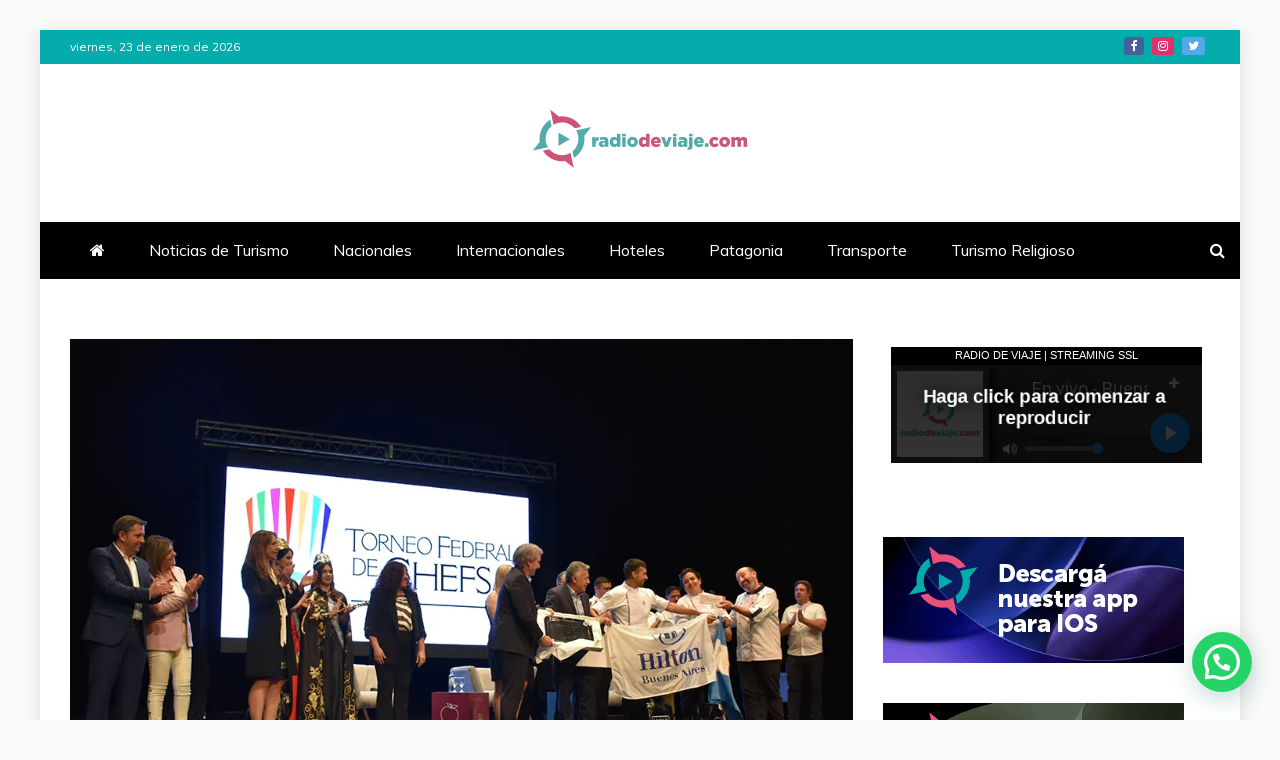

--- FILE ---
content_type: text/html; charset=UTF-8
request_url: https://radiodeviaje.com/fehgra-hilton-buenos-aires-es-el-ganador-del-torneo-federal-de-chefs-fehgra-2023/
body_size: 18622
content:
<!doctype html>
<html lang="es">

<head>
    <meta charset="UTF-8">
    <meta name="viewport" content="width=device-width, initial-scale=1">
    <link rel="profile" href="https://gmpg.org/xfn/11">

    <title>FEHGRA: Hilton Buenos Aires es el Ganador del Torneo Federal de Chefs FEHGRA 2023 &#8211; Radio de Viaje</title>
<meta name='robots' content='max-image-preview:large' />
<link rel='dns-prefetch' href='//stats.wp.com' />
<link rel='dns-prefetch' href='//fonts.googleapis.com' />
<link rel='dns-prefetch' href='//widgets.wp.com' />
<link rel='dns-prefetch' href='//s0.wp.com' />
<link rel='dns-prefetch' href='//0.gravatar.com' />
<link rel='dns-prefetch' href='//1.gravatar.com' />
<link rel='dns-prefetch' href='//2.gravatar.com' />
<link rel='preconnect' href='//i0.wp.com' />
<link rel='preconnect' href='//c0.wp.com' />
<link rel="alternate" type="application/rss+xml" title="Radio de Viaje &raquo; Feed" href="https://radiodeviaje.com/feed/" />
<link rel="alternate" type="application/rss+xml" title="Radio de Viaje &raquo; Feed de los comentarios" href="https://radiodeviaje.com/comments/feed/" />
<link rel="alternate" type="application/rss+xml" title="Radio de Viaje &raquo; Comentario FEHGRA: Hilton Buenos Aires es el Ganador del Torneo Federal de Chefs FEHGRA 2023 del feed" href="https://radiodeviaje.com/fehgra-hilton-buenos-aires-es-el-ganador-del-torneo-federal-de-chefs-fehgra-2023/feed/" />
<link rel="alternate" title="oEmbed (JSON)" type="application/json+oembed" href="https://radiodeviaje.com/wp-json/oembed/1.0/embed?url=https%3A%2F%2Fradiodeviaje.com%2Ffehgra-hilton-buenos-aires-es-el-ganador-del-torneo-federal-de-chefs-fehgra-2023%2F" />
<link rel="alternate" title="oEmbed (XML)" type="text/xml+oembed" href="https://radiodeviaje.com/wp-json/oembed/1.0/embed?url=https%3A%2F%2Fradiodeviaje.com%2Ffehgra-hilton-buenos-aires-es-el-ganador-del-torneo-federal-de-chefs-fehgra-2023%2F&#038;format=xml" />
<style id='wp-img-auto-sizes-contain-inline-css' type='text/css'>
img:is([sizes=auto i],[sizes^="auto," i]){contain-intrinsic-size:3000px 1500px}
/*# sourceURL=wp-img-auto-sizes-contain-inline-css */
</style>
<style id='wp-emoji-styles-inline-css' type='text/css'>

	img.wp-smiley, img.emoji {
		display: inline !important;
		border: none !important;
		box-shadow: none !important;
		height: 1em !important;
		width: 1em !important;
		margin: 0 0.07em !important;
		vertical-align: -0.1em !important;
		background: none !important;
		padding: 0 !important;
	}
/*# sourceURL=wp-emoji-styles-inline-css */
</style>
<style id='wp-block-library-inline-css' type='text/css'>
:root{--wp-block-synced-color:#7a00df;--wp-block-synced-color--rgb:122,0,223;--wp-bound-block-color:var(--wp-block-synced-color);--wp-editor-canvas-background:#ddd;--wp-admin-theme-color:#007cba;--wp-admin-theme-color--rgb:0,124,186;--wp-admin-theme-color-darker-10:#006ba1;--wp-admin-theme-color-darker-10--rgb:0,107,160.5;--wp-admin-theme-color-darker-20:#005a87;--wp-admin-theme-color-darker-20--rgb:0,90,135;--wp-admin-border-width-focus:2px}@media (min-resolution:192dpi){:root{--wp-admin-border-width-focus:1.5px}}.wp-element-button{cursor:pointer}:root .has-very-light-gray-background-color{background-color:#eee}:root .has-very-dark-gray-background-color{background-color:#313131}:root .has-very-light-gray-color{color:#eee}:root .has-very-dark-gray-color{color:#313131}:root .has-vivid-green-cyan-to-vivid-cyan-blue-gradient-background{background:linear-gradient(135deg,#00d084,#0693e3)}:root .has-purple-crush-gradient-background{background:linear-gradient(135deg,#34e2e4,#4721fb 50%,#ab1dfe)}:root .has-hazy-dawn-gradient-background{background:linear-gradient(135deg,#faaca8,#dad0ec)}:root .has-subdued-olive-gradient-background{background:linear-gradient(135deg,#fafae1,#67a671)}:root .has-atomic-cream-gradient-background{background:linear-gradient(135deg,#fdd79a,#004a59)}:root .has-nightshade-gradient-background{background:linear-gradient(135deg,#330968,#31cdcf)}:root .has-midnight-gradient-background{background:linear-gradient(135deg,#020381,#2874fc)}:root{--wp--preset--font-size--normal:16px;--wp--preset--font-size--huge:42px}.has-regular-font-size{font-size:1em}.has-larger-font-size{font-size:2.625em}.has-normal-font-size{font-size:var(--wp--preset--font-size--normal)}.has-huge-font-size{font-size:var(--wp--preset--font-size--huge)}.has-text-align-center{text-align:center}.has-text-align-left{text-align:left}.has-text-align-right{text-align:right}.has-fit-text{white-space:nowrap!important}#end-resizable-editor-section{display:none}.aligncenter{clear:both}.items-justified-left{justify-content:flex-start}.items-justified-center{justify-content:center}.items-justified-right{justify-content:flex-end}.items-justified-space-between{justify-content:space-between}.screen-reader-text{border:0;clip-path:inset(50%);height:1px;margin:-1px;overflow:hidden;padding:0;position:absolute;width:1px;word-wrap:normal!important}.screen-reader-text:focus{background-color:#ddd;clip-path:none;color:#444;display:block;font-size:1em;height:auto;left:5px;line-height:normal;padding:15px 23px 14px;text-decoration:none;top:5px;width:auto;z-index:100000}html :where(.has-border-color){border-style:solid}html :where([style*=border-top-color]){border-top-style:solid}html :where([style*=border-right-color]){border-right-style:solid}html :where([style*=border-bottom-color]){border-bottom-style:solid}html :where([style*=border-left-color]){border-left-style:solid}html :where([style*=border-width]){border-style:solid}html :where([style*=border-top-width]){border-top-style:solid}html :where([style*=border-right-width]){border-right-style:solid}html :where([style*=border-bottom-width]){border-bottom-style:solid}html :where([style*=border-left-width]){border-left-style:solid}html :where(img[class*=wp-image-]){height:auto;max-width:100%}:where(figure){margin:0 0 1em}html :where(.is-position-sticky){--wp-admin--admin-bar--position-offset:var(--wp-admin--admin-bar--height,0px)}@media screen and (max-width:600px){html :where(.is-position-sticky){--wp-admin--admin-bar--position-offset:0px}}

/*# sourceURL=wp-block-library-inline-css */
</style><style id='wp-block-image-inline-css' type='text/css'>
.wp-block-image>a,.wp-block-image>figure>a{display:inline-block}.wp-block-image img{box-sizing:border-box;height:auto;max-width:100%;vertical-align:bottom}@media not (prefers-reduced-motion){.wp-block-image img.hide{visibility:hidden}.wp-block-image img.show{animation:show-content-image .4s}}.wp-block-image[style*=border-radius] img,.wp-block-image[style*=border-radius]>a{border-radius:inherit}.wp-block-image.has-custom-border img{box-sizing:border-box}.wp-block-image.aligncenter{text-align:center}.wp-block-image.alignfull>a,.wp-block-image.alignwide>a{width:100%}.wp-block-image.alignfull img,.wp-block-image.alignwide img{height:auto;width:100%}.wp-block-image .aligncenter,.wp-block-image .alignleft,.wp-block-image .alignright,.wp-block-image.aligncenter,.wp-block-image.alignleft,.wp-block-image.alignright{display:table}.wp-block-image .aligncenter>figcaption,.wp-block-image .alignleft>figcaption,.wp-block-image .alignright>figcaption,.wp-block-image.aligncenter>figcaption,.wp-block-image.alignleft>figcaption,.wp-block-image.alignright>figcaption{caption-side:bottom;display:table-caption}.wp-block-image .alignleft{float:left;margin:.5em 1em .5em 0}.wp-block-image .alignright{float:right;margin:.5em 0 .5em 1em}.wp-block-image .aligncenter{margin-left:auto;margin-right:auto}.wp-block-image :where(figcaption){margin-bottom:1em;margin-top:.5em}.wp-block-image.is-style-circle-mask img{border-radius:9999px}@supports ((-webkit-mask-image:none) or (mask-image:none)) or (-webkit-mask-image:none){.wp-block-image.is-style-circle-mask img{border-radius:0;-webkit-mask-image:url('data:image/svg+xml;utf8,<svg viewBox="0 0 100 100" xmlns="http://www.w3.org/2000/svg"><circle cx="50" cy="50" r="50"/></svg>');mask-image:url('data:image/svg+xml;utf8,<svg viewBox="0 0 100 100" xmlns="http://www.w3.org/2000/svg"><circle cx="50" cy="50" r="50"/></svg>');mask-mode:alpha;-webkit-mask-position:center;mask-position:center;-webkit-mask-repeat:no-repeat;mask-repeat:no-repeat;-webkit-mask-size:contain;mask-size:contain}}:root :where(.wp-block-image.is-style-rounded img,.wp-block-image .is-style-rounded img){border-radius:9999px}.wp-block-image figure{margin:0}.wp-lightbox-container{display:flex;flex-direction:column;position:relative}.wp-lightbox-container img{cursor:zoom-in}.wp-lightbox-container img:hover+button{opacity:1}.wp-lightbox-container button{align-items:center;backdrop-filter:blur(16px) saturate(180%);background-color:#5a5a5a40;border:none;border-radius:4px;cursor:zoom-in;display:flex;height:20px;justify-content:center;opacity:0;padding:0;position:absolute;right:16px;text-align:center;top:16px;width:20px;z-index:100}@media not (prefers-reduced-motion){.wp-lightbox-container button{transition:opacity .2s ease}}.wp-lightbox-container button:focus-visible{outline:3px auto #5a5a5a40;outline:3px auto -webkit-focus-ring-color;outline-offset:3px}.wp-lightbox-container button:hover{cursor:pointer;opacity:1}.wp-lightbox-container button:focus{opacity:1}.wp-lightbox-container button:focus,.wp-lightbox-container button:hover,.wp-lightbox-container button:not(:hover):not(:active):not(.has-background){background-color:#5a5a5a40;border:none}.wp-lightbox-overlay{box-sizing:border-box;cursor:zoom-out;height:100vh;left:0;overflow:hidden;position:fixed;top:0;visibility:hidden;width:100%;z-index:100000}.wp-lightbox-overlay .close-button{align-items:center;cursor:pointer;display:flex;justify-content:center;min-height:40px;min-width:40px;padding:0;position:absolute;right:calc(env(safe-area-inset-right) + 16px);top:calc(env(safe-area-inset-top) + 16px);z-index:5000000}.wp-lightbox-overlay .close-button:focus,.wp-lightbox-overlay .close-button:hover,.wp-lightbox-overlay .close-button:not(:hover):not(:active):not(.has-background){background:none;border:none}.wp-lightbox-overlay .lightbox-image-container{height:var(--wp--lightbox-container-height);left:50%;overflow:hidden;position:absolute;top:50%;transform:translate(-50%,-50%);transform-origin:top left;width:var(--wp--lightbox-container-width);z-index:9999999999}.wp-lightbox-overlay .wp-block-image{align-items:center;box-sizing:border-box;display:flex;height:100%;justify-content:center;margin:0;position:relative;transform-origin:0 0;width:100%;z-index:3000000}.wp-lightbox-overlay .wp-block-image img{height:var(--wp--lightbox-image-height);min-height:var(--wp--lightbox-image-height);min-width:var(--wp--lightbox-image-width);width:var(--wp--lightbox-image-width)}.wp-lightbox-overlay .wp-block-image figcaption{display:none}.wp-lightbox-overlay button{background:none;border:none}.wp-lightbox-overlay .scrim{background-color:#fff;height:100%;opacity:.9;position:absolute;width:100%;z-index:2000000}.wp-lightbox-overlay.active{visibility:visible}@media not (prefers-reduced-motion){.wp-lightbox-overlay.active{animation:turn-on-visibility .25s both}.wp-lightbox-overlay.active img{animation:turn-on-visibility .35s both}.wp-lightbox-overlay.show-closing-animation:not(.active){animation:turn-off-visibility .35s both}.wp-lightbox-overlay.show-closing-animation:not(.active) img{animation:turn-off-visibility .25s both}.wp-lightbox-overlay.zoom.active{animation:none;opacity:1;visibility:visible}.wp-lightbox-overlay.zoom.active .lightbox-image-container{animation:lightbox-zoom-in .4s}.wp-lightbox-overlay.zoom.active .lightbox-image-container img{animation:none}.wp-lightbox-overlay.zoom.active .scrim{animation:turn-on-visibility .4s forwards}.wp-lightbox-overlay.zoom.show-closing-animation:not(.active){animation:none}.wp-lightbox-overlay.zoom.show-closing-animation:not(.active) .lightbox-image-container{animation:lightbox-zoom-out .4s}.wp-lightbox-overlay.zoom.show-closing-animation:not(.active) .lightbox-image-container img{animation:none}.wp-lightbox-overlay.zoom.show-closing-animation:not(.active) .scrim{animation:turn-off-visibility .4s forwards}}@keyframes show-content-image{0%{visibility:hidden}99%{visibility:hidden}to{visibility:visible}}@keyframes turn-on-visibility{0%{opacity:0}to{opacity:1}}@keyframes turn-off-visibility{0%{opacity:1;visibility:visible}99%{opacity:0;visibility:visible}to{opacity:0;visibility:hidden}}@keyframes lightbox-zoom-in{0%{transform:translate(calc((-100vw + var(--wp--lightbox-scrollbar-width))/2 + var(--wp--lightbox-initial-left-position)),calc(-50vh + var(--wp--lightbox-initial-top-position))) scale(var(--wp--lightbox-scale))}to{transform:translate(-50%,-50%) scale(1)}}@keyframes lightbox-zoom-out{0%{transform:translate(-50%,-50%) scale(1);visibility:visible}99%{visibility:visible}to{transform:translate(calc((-100vw + var(--wp--lightbox-scrollbar-width))/2 + var(--wp--lightbox-initial-left-position)),calc(-50vh + var(--wp--lightbox-initial-top-position))) scale(var(--wp--lightbox-scale));visibility:hidden}}
/*# sourceURL=https://c0.wp.com/c/6.9/wp-includes/blocks/image/style.min.css */
</style>
<style id='wp-block-image-theme-inline-css' type='text/css'>
:root :where(.wp-block-image figcaption){color:#555;font-size:13px;text-align:center}.is-dark-theme :root :where(.wp-block-image figcaption){color:#ffffffa6}.wp-block-image{margin:0 0 1em}
/*# sourceURL=https://c0.wp.com/c/6.9/wp-includes/blocks/image/theme.min.css */
</style>
<style id='wp-block-paragraph-inline-css' type='text/css'>
.is-small-text{font-size:.875em}.is-regular-text{font-size:1em}.is-large-text{font-size:2.25em}.is-larger-text{font-size:3em}.has-drop-cap:not(:focus):first-letter{float:left;font-size:8.4em;font-style:normal;font-weight:100;line-height:.68;margin:.05em .1em 0 0;text-transform:uppercase}body.rtl .has-drop-cap:not(:focus):first-letter{float:none;margin-left:.1em}p.has-drop-cap.has-background{overflow:hidden}:root :where(p.has-background){padding:1.25em 2.375em}:where(p.has-text-color:not(.has-link-color)) a{color:inherit}p.has-text-align-left[style*="writing-mode:vertical-lr"],p.has-text-align-right[style*="writing-mode:vertical-rl"]{rotate:180deg}
/*# sourceURL=https://c0.wp.com/c/6.9/wp-includes/blocks/paragraph/style.min.css */
</style>
<style id='global-styles-inline-css' type='text/css'>
:root{--wp--preset--aspect-ratio--square: 1;--wp--preset--aspect-ratio--4-3: 4/3;--wp--preset--aspect-ratio--3-4: 3/4;--wp--preset--aspect-ratio--3-2: 3/2;--wp--preset--aspect-ratio--2-3: 2/3;--wp--preset--aspect-ratio--16-9: 16/9;--wp--preset--aspect-ratio--9-16: 9/16;--wp--preset--color--black: #000000;--wp--preset--color--cyan-bluish-gray: #abb8c3;--wp--preset--color--white: #ffffff;--wp--preset--color--pale-pink: #f78da7;--wp--preset--color--vivid-red: #cf2e2e;--wp--preset--color--luminous-vivid-orange: #ff6900;--wp--preset--color--luminous-vivid-amber: #fcb900;--wp--preset--color--light-green-cyan: #7bdcb5;--wp--preset--color--vivid-green-cyan: #00d084;--wp--preset--color--pale-cyan-blue: #8ed1fc;--wp--preset--color--vivid-cyan-blue: #0693e3;--wp--preset--color--vivid-purple: #9b51e0;--wp--preset--gradient--vivid-cyan-blue-to-vivid-purple: linear-gradient(135deg,rgb(6,147,227) 0%,rgb(155,81,224) 100%);--wp--preset--gradient--light-green-cyan-to-vivid-green-cyan: linear-gradient(135deg,rgb(122,220,180) 0%,rgb(0,208,130) 100%);--wp--preset--gradient--luminous-vivid-amber-to-luminous-vivid-orange: linear-gradient(135deg,rgb(252,185,0) 0%,rgb(255,105,0) 100%);--wp--preset--gradient--luminous-vivid-orange-to-vivid-red: linear-gradient(135deg,rgb(255,105,0) 0%,rgb(207,46,46) 100%);--wp--preset--gradient--very-light-gray-to-cyan-bluish-gray: linear-gradient(135deg,rgb(238,238,238) 0%,rgb(169,184,195) 100%);--wp--preset--gradient--cool-to-warm-spectrum: linear-gradient(135deg,rgb(74,234,220) 0%,rgb(151,120,209) 20%,rgb(207,42,186) 40%,rgb(238,44,130) 60%,rgb(251,105,98) 80%,rgb(254,248,76) 100%);--wp--preset--gradient--blush-light-purple: linear-gradient(135deg,rgb(255,206,236) 0%,rgb(152,150,240) 100%);--wp--preset--gradient--blush-bordeaux: linear-gradient(135deg,rgb(254,205,165) 0%,rgb(254,45,45) 50%,rgb(107,0,62) 100%);--wp--preset--gradient--luminous-dusk: linear-gradient(135deg,rgb(255,203,112) 0%,rgb(199,81,192) 50%,rgb(65,88,208) 100%);--wp--preset--gradient--pale-ocean: linear-gradient(135deg,rgb(255,245,203) 0%,rgb(182,227,212) 50%,rgb(51,167,181) 100%);--wp--preset--gradient--electric-grass: linear-gradient(135deg,rgb(202,248,128) 0%,rgb(113,206,126) 100%);--wp--preset--gradient--midnight: linear-gradient(135deg,rgb(2,3,129) 0%,rgb(40,116,252) 100%);--wp--preset--font-size--small: 13px;--wp--preset--font-size--medium: 20px;--wp--preset--font-size--large: 36px;--wp--preset--font-size--x-large: 42px;--wp--preset--spacing--20: 0.44rem;--wp--preset--spacing--30: 0.67rem;--wp--preset--spacing--40: 1rem;--wp--preset--spacing--50: 1.5rem;--wp--preset--spacing--60: 2.25rem;--wp--preset--spacing--70: 3.38rem;--wp--preset--spacing--80: 5.06rem;--wp--preset--shadow--natural: 6px 6px 9px rgba(0, 0, 0, 0.2);--wp--preset--shadow--deep: 12px 12px 50px rgba(0, 0, 0, 0.4);--wp--preset--shadow--sharp: 6px 6px 0px rgba(0, 0, 0, 0.2);--wp--preset--shadow--outlined: 6px 6px 0px -3px rgb(255, 255, 255), 6px 6px rgb(0, 0, 0);--wp--preset--shadow--crisp: 6px 6px 0px rgb(0, 0, 0);}:where(.is-layout-flex){gap: 0.5em;}:where(.is-layout-grid){gap: 0.5em;}body .is-layout-flex{display: flex;}.is-layout-flex{flex-wrap: wrap;align-items: center;}.is-layout-flex > :is(*, div){margin: 0;}body .is-layout-grid{display: grid;}.is-layout-grid > :is(*, div){margin: 0;}:where(.wp-block-columns.is-layout-flex){gap: 2em;}:where(.wp-block-columns.is-layout-grid){gap: 2em;}:where(.wp-block-post-template.is-layout-flex){gap: 1.25em;}:where(.wp-block-post-template.is-layout-grid){gap: 1.25em;}.has-black-color{color: var(--wp--preset--color--black) !important;}.has-cyan-bluish-gray-color{color: var(--wp--preset--color--cyan-bluish-gray) !important;}.has-white-color{color: var(--wp--preset--color--white) !important;}.has-pale-pink-color{color: var(--wp--preset--color--pale-pink) !important;}.has-vivid-red-color{color: var(--wp--preset--color--vivid-red) !important;}.has-luminous-vivid-orange-color{color: var(--wp--preset--color--luminous-vivid-orange) !important;}.has-luminous-vivid-amber-color{color: var(--wp--preset--color--luminous-vivid-amber) !important;}.has-light-green-cyan-color{color: var(--wp--preset--color--light-green-cyan) !important;}.has-vivid-green-cyan-color{color: var(--wp--preset--color--vivid-green-cyan) !important;}.has-pale-cyan-blue-color{color: var(--wp--preset--color--pale-cyan-blue) !important;}.has-vivid-cyan-blue-color{color: var(--wp--preset--color--vivid-cyan-blue) !important;}.has-vivid-purple-color{color: var(--wp--preset--color--vivid-purple) !important;}.has-black-background-color{background-color: var(--wp--preset--color--black) !important;}.has-cyan-bluish-gray-background-color{background-color: var(--wp--preset--color--cyan-bluish-gray) !important;}.has-white-background-color{background-color: var(--wp--preset--color--white) !important;}.has-pale-pink-background-color{background-color: var(--wp--preset--color--pale-pink) !important;}.has-vivid-red-background-color{background-color: var(--wp--preset--color--vivid-red) !important;}.has-luminous-vivid-orange-background-color{background-color: var(--wp--preset--color--luminous-vivid-orange) !important;}.has-luminous-vivid-amber-background-color{background-color: var(--wp--preset--color--luminous-vivid-amber) !important;}.has-light-green-cyan-background-color{background-color: var(--wp--preset--color--light-green-cyan) !important;}.has-vivid-green-cyan-background-color{background-color: var(--wp--preset--color--vivid-green-cyan) !important;}.has-pale-cyan-blue-background-color{background-color: var(--wp--preset--color--pale-cyan-blue) !important;}.has-vivid-cyan-blue-background-color{background-color: var(--wp--preset--color--vivid-cyan-blue) !important;}.has-vivid-purple-background-color{background-color: var(--wp--preset--color--vivid-purple) !important;}.has-black-border-color{border-color: var(--wp--preset--color--black) !important;}.has-cyan-bluish-gray-border-color{border-color: var(--wp--preset--color--cyan-bluish-gray) !important;}.has-white-border-color{border-color: var(--wp--preset--color--white) !important;}.has-pale-pink-border-color{border-color: var(--wp--preset--color--pale-pink) !important;}.has-vivid-red-border-color{border-color: var(--wp--preset--color--vivid-red) !important;}.has-luminous-vivid-orange-border-color{border-color: var(--wp--preset--color--luminous-vivid-orange) !important;}.has-luminous-vivid-amber-border-color{border-color: var(--wp--preset--color--luminous-vivid-amber) !important;}.has-light-green-cyan-border-color{border-color: var(--wp--preset--color--light-green-cyan) !important;}.has-vivid-green-cyan-border-color{border-color: var(--wp--preset--color--vivid-green-cyan) !important;}.has-pale-cyan-blue-border-color{border-color: var(--wp--preset--color--pale-cyan-blue) !important;}.has-vivid-cyan-blue-border-color{border-color: var(--wp--preset--color--vivid-cyan-blue) !important;}.has-vivid-purple-border-color{border-color: var(--wp--preset--color--vivid-purple) !important;}.has-vivid-cyan-blue-to-vivid-purple-gradient-background{background: var(--wp--preset--gradient--vivid-cyan-blue-to-vivid-purple) !important;}.has-light-green-cyan-to-vivid-green-cyan-gradient-background{background: var(--wp--preset--gradient--light-green-cyan-to-vivid-green-cyan) !important;}.has-luminous-vivid-amber-to-luminous-vivid-orange-gradient-background{background: var(--wp--preset--gradient--luminous-vivid-amber-to-luminous-vivid-orange) !important;}.has-luminous-vivid-orange-to-vivid-red-gradient-background{background: var(--wp--preset--gradient--luminous-vivid-orange-to-vivid-red) !important;}.has-very-light-gray-to-cyan-bluish-gray-gradient-background{background: var(--wp--preset--gradient--very-light-gray-to-cyan-bluish-gray) !important;}.has-cool-to-warm-spectrum-gradient-background{background: var(--wp--preset--gradient--cool-to-warm-spectrum) !important;}.has-blush-light-purple-gradient-background{background: var(--wp--preset--gradient--blush-light-purple) !important;}.has-blush-bordeaux-gradient-background{background: var(--wp--preset--gradient--blush-bordeaux) !important;}.has-luminous-dusk-gradient-background{background: var(--wp--preset--gradient--luminous-dusk) !important;}.has-pale-ocean-gradient-background{background: var(--wp--preset--gradient--pale-ocean) !important;}.has-electric-grass-gradient-background{background: var(--wp--preset--gradient--electric-grass) !important;}.has-midnight-gradient-background{background: var(--wp--preset--gradient--midnight) !important;}.has-small-font-size{font-size: var(--wp--preset--font-size--small) !important;}.has-medium-font-size{font-size: var(--wp--preset--font-size--medium) !important;}.has-large-font-size{font-size: var(--wp--preset--font-size--large) !important;}.has-x-large-font-size{font-size: var(--wp--preset--font-size--x-large) !important;}
/*# sourceURL=global-styles-inline-css */
</style>

<style id='classic-theme-styles-inline-css' type='text/css'>
/*! This file is auto-generated */
.wp-block-button__link{color:#fff;background-color:#32373c;border-radius:9999px;box-shadow:none;text-decoration:none;padding:calc(.667em + 2px) calc(1.333em + 2px);font-size:1.125em}.wp-block-file__button{background:#32373c;color:#fff;text-decoration:none}
/*# sourceURL=/wp-includes/css/classic-themes.min.css */
</style>
<link rel='stylesheet' id='google-fonts-css' href='//fonts.googleapis.com/css?family=Slabo+27px%7CMuli&#038;display=swap&#038;ver=6.9' type='text/css' media='all' />
<link rel='stylesheet' id='font-awesome-4-css' href='https://radiodeviaje.com/wp-content/themes/refined-magazine/candidthemes/assets/framework/Font-Awesome/css/font-awesome.min.css?ver=1.2.4' type='text/css' media='all' />
<link rel='stylesheet' id='slick-css-css' href='https://radiodeviaje.com/wp-content/themes/refined-magazine/candidthemes/assets/framework/slick/slick.css?ver=6.9' type='text/css' media='all' />
<link rel='stylesheet' id='slick-theme-css-css' href='https://radiodeviaje.com/wp-content/themes/refined-magazine/candidthemes/assets/framework/slick/slick-theme.css?ver=6.9' type='text/css' media='all' />
<link rel='stylesheet' id='refined-magazine-style-css' href='https://radiodeviaje.com/wp-content/themes/refined-magazine/style.css?ver=6.9' type='text/css' media='all' />
<style id='refined-magazine-style-inline-css' type='text/css'>
.site-branding h1, .site-branding p.site-title,.ct-dark-mode .site-title a, .site-title, .site-title a, .site-title a:hover, .site-title a:visited:hover { color: #blank; }.entry-content a, .entry-title a:hover, .related-title a:hover, .posts-navigation .nav-previous a:hover, .post-navigation .nav-previous a:hover, .posts-navigation .nav-next a:hover, .post-navigation .nav-next a:hover, #comments .comment-content a:hover, #comments .comment-author a:hover, .offcanvas-menu nav ul.top-menu li a:hover, .offcanvas-menu nav ul.top-menu li.current-menu-item > a, .error-404-title, #refined-magazine-breadcrumbs a:hover, .entry-content a.read-more-text:hover, a:hover, a:visited:hover, .widget_refined_magazine_category_tabbed_widget.widget ul.ct-nav-tabs li a  { color : #04acac; }.candid-refined-post-format, .refined-magazine-featured-block .refined-magazine-col-2 .candid-refined-post-format, .cat-links a,.top-bar,.main-navigation ul li a:hover, .main-navigation ul li.current-menu-item > a, .main-navigation ul li a:hover, .main-navigation ul li.current-menu-item > a, .trending-title, .search-form input[type=submit], input[type="submit"], ::selection, #toTop, .breadcrumbs span.breadcrumb, article.sticky .refined-magazine-content-container, .candid-pagination .page-numbers.current, .candid-pagination .page-numbers:hover, .ct-title-head, .widget-title:before, .widget ul.ct-nav-tabs:before, .widget ul.ct-nav-tabs li.ct-title-head:hover, .widget ul.ct-nav-tabs li.ct-title-head.ui-tabs-active { background-color : #04acac; }.candid-refined-post-format, .refined-magazine-featured-block .refined-magazine-col-2 .candid-refined-post-format, blockquote, .search-form input[type="submit"], input[type="submit"], .candid-pagination .page-numbers { border-color : #04acac; }.cat-links a:focus{ outline : 1px dashed #04acac; }.ct-post-overlay .post-content, .ct-post-overlay .post-content a, .widget .ct-post-overlay .post-content a, .widget .ct-post-overlay .post-content a:visited, .ct-post-overlay .post-content a:visited:hover, .slide-details:hover .cat-links a { color: #fff; }.logo-wrapper-block{background-color : #ffffff; }@media (min-width: 1600px){.ct-boxed #page{max-width : 1500px; }}
/*# sourceURL=refined-magazine-style-inline-css */
</style>
<link rel='stylesheet' id='jetpack_likes-css' href='https://c0.wp.com/p/jetpack/15.4/modules/likes/style.css' type='text/css' media='all' />
<link rel='stylesheet' id='sharedaddy-css' href='https://c0.wp.com/p/jetpack/15.4/modules/sharedaddy/sharing.css' type='text/css' media='all' />
<link rel='stylesheet' id='social-logos-css' href='https://c0.wp.com/p/jetpack/15.4/_inc/social-logos/social-logos.min.css' type='text/css' media='all' />
<script type="text/javascript" src="https://c0.wp.com/c/6.9/wp-includes/js/jquery/jquery.min.js" id="jquery-core-js"></script>
<script type="text/javascript" src="https://c0.wp.com/c/6.9/wp-includes/js/jquery/jquery-migrate.min.js" id="jquery-migrate-js"></script>
<link rel="https://api.w.org/" href="https://radiodeviaje.com/wp-json/" /><link rel="alternate" title="JSON" type="application/json" href="https://radiodeviaje.com/wp-json/wp/v2/posts/9184" /><link rel="EditURI" type="application/rsd+xml" title="RSD" href="https://radiodeviaje.com/xmlrpc.php?rsd" />
<meta name="generator" content="WordPress 6.9" />
<link rel="canonical" href="https://radiodeviaje.com/fehgra-hilton-buenos-aires-es-el-ganador-del-torneo-federal-de-chefs-fehgra-2023/" />
<link rel='shortlink' href='https://wp.me/pddmww-2o8' />
	<style>img#wpstats{display:none}</style>
		<link rel="pingback" href="https://radiodeviaje.com/xmlrpc.php"><meta name="description" content="Los equipos de los establecimientos SkyFood, de Rosario, y Bros Comedor, de Córdoba, fueron distinguidos con el Segundo y Tercer Puesto, respectivamente. La Federación Empresaria Hotelera Gastronómica de la República Argentina (FEHGRA) llevó a cabo la 7° edición del Torneo Federal de Chefs FEHGRA 2023, el 8 y 9 de noviembre en Mendoza. En simultaneo,&hellip;" />
<noscript><style>.lazyload[data-src]{display:none !important;}</style></noscript><style>.lazyload{background-image:none !important;}.lazyload:before{background-image:none !important;}</style>		<style type="text/css">
					.site-title,
			.site-description {
				position: absolute;
				clip: rect(1px, 1px, 1px, 1px);
			}
        			.site-title a, .site-title{
				color: #blank;
			}
		</style>
		
<!-- Jetpack Open Graph Tags -->
<meta property="og:type" content="article" />
<meta property="og:title" content="FEHGRA: Hilton Buenos Aires es el Ganador del Torneo Federal de Chefs FEHGRA 2023" />
<meta property="og:url" content="https://radiodeviaje.com/fehgra-hilton-buenos-aires-es-el-ganador-del-torneo-federal-de-chefs-fehgra-2023/" />
<meta property="og:description" content="Los equipos de los establecimientos SkyFood, de Rosario, y Bros Comedor, de Córdoba, fueron distinguidos con el Segundo y Tercer Puesto, respectivamente. La Federación Empresaria Hotelera Gastronóm…" />
<meta property="article:published_time" content="2023-11-13T20:40:06+00:00" />
<meta property="article:modified_time" content="2023-11-13T20:40:08+00:00" />
<meta property="og:site_name" content="Radio de Viaje" />
<meta property="og:image" content="https://i0.wp.com/radiodeviaje.com/wp-content/uploads/2023/11/FEHGRA-Torneo-ganador-10-11-23.jpg?fit=1000%2C702&#038;ssl=1" />
<meta property="og:image:width" content="1000" />
<meta property="og:image:height" content="702" />
<meta property="og:image:alt" content="" />
<meta property="og:locale" content="es_ES" />
<meta name="twitter:text:title" content="FEHGRA: Hilton Buenos Aires es el Ganador del Torneo Federal de Chefs FEHGRA 2023" />
<meta name="twitter:image" content="https://i0.wp.com/radiodeviaje.com/wp-content/uploads/2023/11/FEHGRA-Torneo-ganador-10-11-23.jpg?fit=1000%2C702&#038;ssl=1&#038;w=640" />
<meta name="twitter:card" content="summary_large_image" />

<!-- End Jetpack Open Graph Tags -->
<link rel="icon" href="https://i0.wp.com/radiodeviaje.com/wp-content/uploads/2021/04/cropped-boton.jpg?fit=32%2C32&#038;ssl=1" sizes="32x32" />
<link rel="icon" href="https://i0.wp.com/radiodeviaje.com/wp-content/uploads/2021/04/cropped-boton.jpg?fit=192%2C192&#038;ssl=1" sizes="192x192" />
<link rel="apple-touch-icon" href="https://i0.wp.com/radiodeviaje.com/wp-content/uploads/2021/04/cropped-boton.jpg?fit=180%2C180&#038;ssl=1" />
<meta name="msapplication-TileImage" content="https://i0.wp.com/radiodeviaje.com/wp-content/uploads/2021/04/cropped-boton.jpg?fit=270%2C270&#038;ssl=1" />
		<style type="text/css" id="wp-custom-css">
			.site-info {display:none}
/*# Títulos Entradas*/
h1,
.header-text,
.site-title,
.entry-content a.read-more-text,
.ct-title-head,
.trending-title {
    font-family: 'Slabo', sans-serif;
    font-weight: bold;
    margin: 0;
}		</style>
		<link rel='stylesheet' id='joinchat-css' href='https://radiodeviaje.com/wp-content/plugins/creame-whatsapp-me/public/css/joinchat-btn.min.css?ver=6.0.10' type='text/css' media='all' />
<style id='joinchat-inline-css' type='text/css'>
.joinchat{--ch:142;--cs:70%;--cl:49%;--bw:1}
/*# sourceURL=joinchat-inline-css */
</style>
</head>

<body class="wp-singular post-template-default single single-post postid-9184 single-format-standard wp-custom-logo wp-embed-responsive wp-theme-refined-magazine ct-bg ct-boxed ct-sticky-sidebar right-sidebar refined-magazine-fontawesome-version-4" itemtype="https://schema.org/Blog" itemscope>
        <div id="page" class="site">
                <a class="skip-link screen-reader-text"
           href="#content">Saltar al contenido</a>
                    <!-- Preloader -->
            <div id="loader-wrapper">
                <div id="loader"></div>

                <div class="loader-section section-left"></div>
                <div class="loader-section section-right"></div>

            </div>
                <header id="masthead" class="site-header" itemtype="https://schema.org/WPHeader" itemscope>
                <div class="overlay"></div>
                <div class="top-bar">
        <a href="#" class="ct-show-hide-top"> <i class="fa fa-chevron-down"></i> </a>
        <div class="container-inner clearfix">

            <div class="top-left-col clearfix">

        
            <div class="ct-clock float-left">
                <div id="ct-date">
                    viernes, 23 de enero de 2026                </div>
            </div>

        
        </div>

                <div class="top-right-col clearfix">
                    <div class="refined-magazine-social-top">
                <div class="menu-social-container">
                    <ul id="menu-social-1" class="refined-magazine-menu-social"><li id="menu-item-1902" class="menu-item menu-item-type-custom menu-item-object-custom menu-item-1902"><a target="_blank" href="https://www.facebook.com/Radio-de-Viaje-251120699150655">Facebook</a></li>
<li id="menu-item-1903" class="menu-item menu-item-type-custom menu-item-object-custom menu-item-1903"><a target="_blank" href="https://www.instagram.com/radiodeviaje/">Instagram</a></li>
<li id="menu-item-1905" class="menu-item menu-item-type-custom menu-item-object-custom menu-item-1905"><a target="_blank" href="https://twitter.com/radiodeviaje">Twitter</a></li>
</ul>                </div>
            </div> <!-- .refined-magazine-social-top -->

                </div> <!-- .top-right-col -->
                </div> <!-- .container-inner -->
        </div> <!-- .top-bar -->

                            <div class="logo-wrapper-block">
                    <div class="container-inner clearfix logo-wrapper-container">
        <div class="logo-wrapper full-wrapper text-center">
            <div class="site-branding">

                <div class="refined-magazine-logo-container">
                    <a href="https://radiodeviaje.com/" class="custom-logo-link" rel="home"><img width="220" height="90" src="[data-uri]" class="custom-logo lazyload" alt="Radio de Viaje" decoding="async" data-src="https://i0.wp.com/radiodeviaje.com/wp-content/uploads/2021/04/cropped-cropped-RDV220x90.png?fit=220%2C90&ssl=1" data-eio-rwidth="220" data-eio-rheight="90" /><noscript><img width="220" height="90" src="https://i0.wp.com/radiodeviaje.com/wp-content/uploads/2021/04/cropped-cropped-RDV220x90.png?fit=220%2C90&amp;ssl=1" class="custom-logo" alt="Radio de Viaje" decoding="async" data-eio="l" /></noscript></a>                        <p class="site-title"><a href="https://radiodeviaje.com/"
                                                 rel="home">Radio de Viaje</a></p>
                                            <p class="site-description">Desde Argentina para el Mundo</p>
                                    </div> <!-- refined-magazine-logo-container -->
            </div><!-- .site-branding -->
        </div> <!-- .logo-wrapper -->
                </div> <!-- .container-inner -->
        </div> <!-- .logo-wrapper-block -->
                <div class="refined-magazine-menu-container sticky-header">
            <div class="container-inner clearfix">
                <nav id="site-navigation"
                     class="main-navigation" itemtype="https://schema.org/SiteNavigationElement" itemscope>
                    <div class="navbar-header clearfix">
                        <button class="menu-toggle" aria-controls="primary-menu"
                                aria-expanded="false">
                            <span> </span>
                        </button>
                    </div>
                    <ul id="primary-menu" class="nav navbar-nav nav-menu">
                                                    <li class=""><a href="https://radiodeviaje.com/">
                                    <i class="fa fa-home"></i> </a></li>
                                                <li id="menu-item-239" class="menu-item menu-item-type-taxonomy menu-item-object-category menu-item-239"><a href="https://radiodeviaje.com/category/noticias-de-turismo/">Noticias de Turismo</a></li>
<li id="menu-item-240" class="menu-item menu-item-type-taxonomy menu-item-object-category menu-item-240"><a href="https://radiodeviaje.com/category/nacionales/">Nacionales</a></li>
<li id="menu-item-241" class="menu-item menu-item-type-taxonomy menu-item-object-category menu-item-241"><a href="https://radiodeviaje.com/category/internacionales/">Internacionales</a></li>
<li id="menu-item-242" class="menu-item menu-item-type-taxonomy menu-item-object-category menu-item-242"><a href="https://radiodeviaje.com/category/hoteles/">Hoteles</a></li>
<li id="menu-item-245" class="menu-item menu-item-type-taxonomy menu-item-object-category menu-item-245"><a href="https://radiodeviaje.com/category/marketing-turistico/">Patagonia</a></li>
<li id="menu-item-12267" class="menu-item menu-item-type-taxonomy menu-item-object-category menu-item-12267"><a href="https://radiodeviaje.com/category/transporte/">Transporte</a></li>
<li id="menu-item-246" class="menu-item menu-item-type-taxonomy menu-item-object-category menu-item-246"><a href="https://radiodeviaje.com/category/turismo-religioso/">Turismo Religioso</a></li>
                    </ul>
                </nav><!-- #site-navigation -->

                                    <div class="ct-menu-search"><a class="search-icon-box" href="#"> <i class="fa fa-search"></i>
                        </a></div>
                    <div class="top-bar-search">
                        <form role="search" method="get" class="search-form" action="https://radiodeviaje.com/">
				<label>
					<span class="screen-reader-text">Buscar:</span>
					<input type="search" class="search-field" placeholder="Buscar &hellip;" value="" name="s" />
				</label>
				<input type="submit" class="search-submit" value="Buscar" />
			</form>                        <button type="button" class="close"></button>
                    </div>
                            </div> <!-- .container-inner -->
        </div> <!-- refined-magazine-menu-container -->
                </header><!-- #masthead -->
        
        <div id="content" class="site-content">
                        <div class="container-inner ct-container-main clearfix">
    <div id="primary" class="content-area">
        <main id="main" class="site-main">

                                    <article id="post-9184" class="post-9184 post type-post status-publish format-standard has-post-thumbnail hentry category-ultimas-noticias" itemtype="https://schema.org/CreativeWork" itemscope>
        <div class="refined-magazine-content-container refined-magazine-has-thumbnail">
                    <div class="post-thumb">
                
            <div class="post-thumbnail">
                <img width="1000" height="702" src="[data-uri]" class="attachment-refined-magazine-large-thumb size-refined-magazine-large-thumb wp-post-image lazyload" alt="FEHGRA: Hilton Buenos Aires es el Ganador del Torneo Federal de Chefs FEHGRA 2023" itemprop="image" decoding="async" fetchpriority="high"   data-src="https://i0.wp.com/radiodeviaje.com/wp-content/uploads/2023/11/FEHGRA-Torneo-ganador-10-11-23.jpg?fit=1000%2C702&ssl=1" data-srcset="https://i0.wp.com/radiodeviaje.com/wp-content/uploads/2023/11/FEHGRA-Torneo-ganador-10-11-23.jpg?w=1000&amp;ssl=1 1000w, https://i0.wp.com/radiodeviaje.com/wp-content/uploads/2023/11/FEHGRA-Torneo-ganador-10-11-23.jpg?resize=768%2C539&amp;ssl=1 768w" data-sizes="auto" data-eio-rwidth="1000" data-eio-rheight="702" /><noscript><img width="1000" height="702" src="https://i0.wp.com/radiodeviaje.com/wp-content/uploads/2023/11/FEHGRA-Torneo-ganador-10-11-23.jpg?fit=1000%2C702&amp;ssl=1" class="attachment-refined-magazine-large-thumb size-refined-magazine-large-thumb wp-post-image" alt="FEHGRA: Hilton Buenos Aires es el Ganador del Torneo Federal de Chefs FEHGRA 2023" itemprop="image" decoding="async" fetchpriority="high" srcset="https://i0.wp.com/radiodeviaje.com/wp-content/uploads/2023/11/FEHGRA-Torneo-ganador-10-11-23.jpg?w=1000&amp;ssl=1 1000w, https://i0.wp.com/radiodeviaje.com/wp-content/uploads/2023/11/FEHGRA-Torneo-ganador-10-11-23.jpg?resize=768%2C539&amp;ssl=1 768w" sizes="(max-width: 1000px) 100vw, 1000px" data-eio="l" /></noscript>            </div><!-- .post-thumbnail -->

                    </div>
                <div class="refined-magazine-content-area">
            <header class="entry-header">

                <div class="post-meta">
                    <span class="cat-links"><a class="ct-cat-item-1" href="https://radiodeviaje.com/category/ultimas-noticias/"  rel="category tag">Ultimas Noticias</a> </span>                </div>
                <h1 class="entry-title" itemprop="headline">FEHGRA: Hilton Buenos Aires es el Ganador del Torneo Federal de Chefs FEHGRA 2023</h1>                    <div class="entry-meta">
                                            </div><!-- .entry-meta -->
                            </header><!-- .entry-header -->


            <div class="entry-content">
                
<p>Los equipos de los establecimientos SkyFood, de Rosario, y Bros Comedor, de Córdoba, fueron distinguidos con el Segundo y Tercer Puesto, respectivamente.</p>



<p>La Federación Empresaria Hotelera Gastronómica de la República Argentina (FEHGRA) llevó a cabo la 7° edición del Torneo Federal de Chefs FEHGRA 2023, el 8 y 9 de noviembre en Mendoza. En simultaneo, se desarrolló el Foro de Origen e Identidad Gastronómica de Mendoza 2023, organizado por la Asociación Empresaria Hotelero Gastronómica y Afines de Mendoza (AEHGA) y el Ministerio de Cultura y Turismo provincial.</p>



<p>Durante las dos jornadas, 34 cocineros de Bariloche, Comodoro Rivadavia, Córdoba, El Calafate, Mendoza, Noreste de la Provincia de Buenos Aires, Paraná, Puerto Iguazú, Río Gallegos, Rosario, Salta, Tandil y la Ciudad de Buenos Aires cocinaron en vivo frente al Jurado de Expertos. En 120 minutos, elaboraron un plato original en base a Bife Ancho, Bondiola o Pescado de Río o Mar.</p>



<p>Ganadores:</p>



<p>-Primer Puesto: Equipo del Hilton Buenos Aires, de CABA: Nahuel Nieto y Alexandra Pérez. Plato “Mi Tucumán”. Ojo de bife de novillo, marinado en cenizas de chala, croute de chicharrón, lemongrass y pistachos. Brisse de algarroba terrosa y textura de hongos. Tomatican, humita y corvina atlántica, merken ahumado. Farce de azafrán y eneldo fresco.</p>



<p>-Segundo Puesto: Equipo de SkyFood, de Rosario: Eliel Buttice y Santiago Trevisan. Plato “Unión Tierra y Río”. Tartín de papa, poroto y hongos. Cilindro de zapallo y comino, humita y croqueta con pickle de mostaza y ají kitucho. Crema horneada de remolacha y jazmín, jugo de carne, soja y ostra.</p>



<p>-Tercer Puesto: Equipo de Bros Comedor, de Córdoba: Franco Ghione y Hugo Soria. Plato Bondiola ahumada y laqueada con reducción de algarroba y mandarina. Pejerrey confitado, salsa pejerrey-ato. Escabeche de jume. Pasta de maní y miso. Ensalada de maleza y hierbas.</p>



<p>Autoridades</p>



<p>El acto de entrega de premios fue encabezado por el presidente de la Federación, Fernando Desbots; el vicepresidente Rodrigo Verde, a cargo de la División Gastronómica, Alianzas Estratégicas y Eventos; y el presidente de la Asociación anfitriona, Edy Day. Acompañaron el gobernador electo por la Provincia de Mendoza, Alfredo Cornejo; el embajador de la República de Perú, Carlos Chocano Burga; la vicegobernadora electa, Hebe Casado; la ministra de Cultura y Deporte provincial, Nora Vicario; la senadora Gabriela Testa; integrantes del Comité Ejecutivo de la Federación; la chef Narda Lepes y los integrantes del Jurado, entre otras autoridades.</p>



<p>Estuvieron presentes la presidente de la Asociación de Hoteles de Turismo (AHT), Gabriela Ferrucci; los vicepresidentes de la Cámara Argentina de Turismo (CAT), Daniel Suffredini y Fernando Gorbarán -presidente de Messe Frankfurt Argentina-; el presidente del Ente Mendoza Turismo (EMETUR), Marcelo Montenegro; ex Presidentes de FEHGRA, Presidentes de distintas entidades asociadas a FEHGRA y autoridades de AEHGA; entre otros referentes.</p>



<p>Jurado del Torneo</p>



<p>El Jurado estuvo integrado por la cocinera y empresaria gastronómica, Narda Lepes; el innovador cocinero y consultor Martín Molteni; y los reconocidos chefs Agustín Kuran (Santiago del Estero), Pablo Quiven (Bariloche), Alejandra Repetto (El Calafate) y Ezequiel Pardo Argerich, chef ejecutivo de la empresa RATIONAL. Evaluarán originalidad, presentación, métodos de elaboración, orden de secuencia de la preparación, utilización de producto identitario regional, entre otros criterios.</p>



<p>Premios:</p>



<p>-Primer Puesto: El establecimiento recibe un Horno RATIONAL. El chef ganador es invitado a visitar las instalaciones de RATIONAL en la ciudad de Landsberg, Alemania. Premio FEHGRA en efectivo de $1.000.000. Pase directo a la Clasificación Nacional del Mundial de cocina Bocuse d´Or.</p>



<p>-Segundo Puesto: 50% de descuentos en Horno RATIONAL. Premio FEHGRA en efectivo de $600.000.</p>



<p>-Tercer Puesto: 30% de descuentos en Horno RATIONAL. Premio FEHGRA en efectivo de $300.000.</p>



<p>Aliados</p>



<p>El Torneo Federal de Chefs cuenta con los siguientes aliados estratégicos: Ministerio de Turismo y Deportes de la Nación, Aerolíneas Argentinas, RATIONAL, Unilever, Volf, HostMilano, Frasconá, Irinox, AQA, Café El Bohío y Lagus.</p>



<p>Junto a los tres equipos ganadores, participaron en el certamen:</p>



<p>-Belek Beer &amp; Burger. Bariloche. Vanesa Alvarado y Agustín Aliano.</p>



<p>-Calabaza. Tandil. Emilio Pardo y Lucas De Ladran.</p>



<p>-Cartof Restaurant. Córdoba. Dante Apericio y Agustín Lujan.</p>



<p>-Casa Real. Salta. Claudio Rodo y Diego Reinoso.</p>



<p>-Coliseo Eventos. Paraná. Susana Sidoruk y Tomas Forte.</p>



<p>-Davala Ro Catering.00 Río Gallegos (Río Turbio) Iván Chapa y Gianfranco Palavecino.</p>



<p>-Del Márquez. Comodoro Rivadavia. Enzo Mayorga y Ailín Casco Müller.</p>



<p>-El Quincho del Tío Querido. Iguazú. Esteban Paredes y Fernando Dos Santos.</p>



<p>-Hotel Austral. Comodoro Rivadavia. Guido Cabral y Rodrigo Diaz.</p>



<p>-Hotel Mirador del Lago. El Calafate. Claudio Diaz Gadea y Daniel Ríos.</p>



<p>-Iguazú Grand. Iguazú. Hernán Diaz y Matías Cardozo.</p>



<p>-Justo Restaurante. Paraná. Diego Beber y Miguel Sartori.</p>



<p>-Las Juanas Resto. Asen. Corina Galban e Imanol Laburu.</p>



<p>-República Restaurante. Mendoza. Osmar Terra y Pablo Ortiz.</p>



<p>Sobre el Torneo Federal de Chefs FEHGRA 2023</p>



<p>El Torneo Federal de Chefs de FEHGRA tiene como eje la promoción y difusión de la cocina argentina, la mejora continua de la calidad y el compromiso por el perfeccionamiento profesional. El certamen está orientado a Chefs profesionales, de nacionalidad argentina, con al menos 5 años de experiencia, que se encuentren actualmente trabajando en un restaurant, hotel o empresa de catering, que tenga al menos 4 años en funciones y estén asociados a FEHGRA y/o a la Asociación de Hoteles de Turismo de la República Argentina (AHT), a través de las correspondientes entidades miembro. Cada Chef debe presentarse con un asistente mayor de 18 años.</p>
<div class="sharedaddy sd-sharing-enabled"><div class="robots-nocontent sd-block sd-social sd-social-icon-text sd-sharing"><h3 class="sd-title">Comparte esto:</h3><div class="sd-content"><ul><li class="share-facebook"><a rel="nofollow noopener noreferrer"
				data-shared="sharing-facebook-9184"
				class="share-facebook sd-button share-icon"
				href="https://radiodeviaje.com/fehgra-hilton-buenos-aires-es-el-ganador-del-torneo-federal-de-chefs-fehgra-2023/?share=facebook"
				target="_blank"
				aria-labelledby="sharing-facebook-9184"
				>
				<span id="sharing-facebook-9184" hidden>Haz clic para compartir en Facebook (Se abre en una ventana nueva)</span>
				<span>Facebook</span>
			</a></li><li class="share-x"><a rel="nofollow noopener noreferrer"
				data-shared="sharing-x-9184"
				class="share-x sd-button share-icon"
				href="https://radiodeviaje.com/fehgra-hilton-buenos-aires-es-el-ganador-del-torneo-federal-de-chefs-fehgra-2023/?share=x"
				target="_blank"
				aria-labelledby="sharing-x-9184"
				>
				<span id="sharing-x-9184" hidden>Haz clic para compartir en X (Se abre en una ventana nueva)</span>
				<span>X</span>
			</a></li><li class="share-end"></li></ul></div></div></div><div class='sharedaddy sd-block sd-like jetpack-likes-widget-wrapper jetpack-likes-widget-unloaded' id='like-post-wrapper-195277216-9184-6973207cc5cd1' data-src='https://widgets.wp.com/likes/?ver=15.4#blog_id=195277216&amp;post_id=9184&amp;origin=radiodeviaje.com&amp;obj_id=195277216-9184-6973207cc5cd1' data-name='like-post-frame-195277216-9184-6973207cc5cd1' data-title='Me gusta o Compartir'><h3 class="sd-title">Me gusta esto:</h3><div class='likes-widget-placeholder post-likes-widget-placeholder' style='height: 55px;'><span class='button'><span>Me gusta</span></span> <span class="loading">Cargando...</span></div><span class='sd-text-color'></span><a class='sd-link-color'></a></div>
                            </div>
            <!-- .entry-content -->

            <footer class="entry-footer">
                            </footer><!-- .entry-footer -->

                    </div> <!-- .refined-magazine-content-area -->
    </div> <!-- .refined-magazine-content-container -->
</article><!-- #post-9184 -->

	<nav class="navigation post-navigation" aria-label="Entradas">
		<h2 class="screen-reader-text">Navegación de entradas</h2>
		<div class="nav-links"><div class="nav-previous"><a href="https://radiodeviaje.com/argentina-se-consolido-en-la-preferencia-del-turista-del-sur-de-brasil/" rel="prev">Argentina se consolidó en la preferencia del turista del Sur de Brasil</a></div><div class="nav-next"><a href="https://radiodeviaje.com/la-pampa-expone-en-el-1o-congreso-mundial-de-enoturismo-y-derecho/" rel="next">La Pampa expone en el 1º Congreso Mundial de Enoturismo y Derecho</a></div></div>
	</nav>                <div class="related-pots-block">
                                            <h2 class="widget-title">
                            ARTÍCULOS RELACIONADOS                        </h2>
                                        <ul class="related-post-entries clearfix">
                                                    <li>
                                                                    <figure class="widget-image">
                                        <a href="https://radiodeviaje.com/catamarca-lanza-el-3-salon-de-artes-visuales-catamarca-2026/">
                                            <img width="350" height="220" src="[data-uri]" class="attachment-refined-magazine-small-thumb size-refined-magazine-small-thumb wp-post-image lazyload" alt="" decoding="async"   data-src="https://i0.wp.com/radiodeviaje.com/wp-content/uploads/2026/01/Salon-Artes-Visuales.jpg?resize=350%2C220&ssl=1" data-srcset="https://i0.wp.com/radiodeviaje.com/wp-content/uploads/2026/01/Salon-Artes-Visuales.jpg?resize=350%2C220&amp;ssl=1 350w, https://i0.wp.com/radiodeviaje.com/wp-content/uploads/2026/01/Salon-Artes-Visuales.jpg?zoom=2&amp;resize=350%2C220&amp;ssl=1 700w, https://i0.wp.com/radiodeviaje.com/wp-content/uploads/2026/01/Salon-Artes-Visuales.jpg?zoom=3&amp;resize=350%2C220&amp;ssl=1 1050w" data-sizes="auto" data-eio-rwidth="350" data-eio-rheight="220" /><noscript><img width="350" height="220" src="https://i0.wp.com/radiodeviaje.com/wp-content/uploads/2026/01/Salon-Artes-Visuales.jpg?resize=350%2C220&amp;ssl=1" class="attachment-refined-magazine-small-thumb size-refined-magazine-small-thumb wp-post-image" alt="" decoding="async" srcset="https://i0.wp.com/radiodeviaje.com/wp-content/uploads/2026/01/Salon-Artes-Visuales.jpg?resize=350%2C220&amp;ssl=1 350w, https://i0.wp.com/radiodeviaje.com/wp-content/uploads/2026/01/Salon-Artes-Visuales.jpg?zoom=2&amp;resize=350%2C220&amp;ssl=1 700w, https://i0.wp.com/radiodeviaje.com/wp-content/uploads/2026/01/Salon-Artes-Visuales.jpg?zoom=3&amp;resize=350%2C220&amp;ssl=1 1050w" sizes="(max-width: 350px) 100vw, 350px" data-eio="l" /></noscript>                                        </a>
                                    </figure>
                                                                <div class="featured-desc">
                                    <h2 class="related-title">
                                        <a href="https://radiodeviaje.com/catamarca-lanza-el-3-salon-de-artes-visuales-catamarca-2026/">
                                            Catamarca lanza el 3° Salón de Artes Visuales Catamarca 2026                                        </a>
                                    </h2>
                                    <div class="entry-meta">
                                                                            </div><!-- .entry-meta -->
                                </div>
                            </li>
                                                    <li>
                                                                    <figure class="widget-image">
                                        <a href="https://radiodeviaje.com/fitur-2026-anuncia-la-i-cumbre-internacional-de-comunicacion-y-turismo/">
                                            <img width="350" height="220" src="[data-uri]" class="attachment-refined-magazine-small-thumb size-refined-magazine-small-thumb wp-post-image lazyload" alt="" decoding="async"   data-src="https://i0.wp.com/radiodeviaje.com/wp-content/uploads/2026/01/ifema.jpg?resize=350%2C220&ssl=1" data-srcset="https://i0.wp.com/radiodeviaje.com/wp-content/uploads/2026/01/ifema.jpg?resize=350%2C220&amp;ssl=1 350w, https://i0.wp.com/radiodeviaje.com/wp-content/uploads/2026/01/ifema.jpg?zoom=2&amp;resize=350%2C220&amp;ssl=1 700w, https://i0.wp.com/radiodeviaje.com/wp-content/uploads/2026/01/ifema.jpg?zoom=3&amp;resize=350%2C220&amp;ssl=1 1050w" data-sizes="auto" data-eio-rwidth="350" data-eio-rheight="220" /><noscript><img width="350" height="220" src="https://i0.wp.com/radiodeviaje.com/wp-content/uploads/2026/01/ifema.jpg?resize=350%2C220&amp;ssl=1" class="attachment-refined-magazine-small-thumb size-refined-magazine-small-thumb wp-post-image" alt="" decoding="async" srcset="https://i0.wp.com/radiodeviaje.com/wp-content/uploads/2026/01/ifema.jpg?resize=350%2C220&amp;ssl=1 350w, https://i0.wp.com/radiodeviaje.com/wp-content/uploads/2026/01/ifema.jpg?zoom=2&amp;resize=350%2C220&amp;ssl=1 700w, https://i0.wp.com/radiodeviaje.com/wp-content/uploads/2026/01/ifema.jpg?zoom=3&amp;resize=350%2C220&amp;ssl=1 1050w" sizes="(max-width: 350px) 100vw, 350px" data-eio="l" /></noscript>                                        </a>
                                    </figure>
                                                                <div class="featured-desc">
                                    <h2 class="related-title">
                                        <a href="https://radiodeviaje.com/fitur-2026-anuncia-la-i-cumbre-internacional-de-comunicacion-y-turismo/">
                                            FITUR 2026 anuncia la I Cumbre Internacional de Comunicación y Turismo                                        </a>
                                    </h2>
                                    <div class="entry-meta">
                                                                            </div><!-- .entry-meta -->
                                </div>
                            </li>
                                                    <li>
                                                                    <figure class="widget-image">
                                        <a href="https://radiodeviaje.com/ocupacion-en-mar-del-plata-estiman-un-65-para-este-fin-de-semana-por-encima-del-ano-anterior/">
                                            <img width="350" height="220" src="[data-uri]" class="attachment-refined-magazine-small-thumb size-refined-magazine-small-thumb wp-post-image lazyload" alt="" decoding="async"   data-src="https://i0.wp.com/radiodeviaje.com/wp-content/uploads/2026/01/mar-del-plata.webp?resize=350%2C220&ssl=1" data-srcset="https://i0.wp.com/radiodeviaje.com/wp-content/uploads/2026/01/mar-del-plata.webp?resize=350%2C220&amp;ssl=1 350w, https://i0.wp.com/radiodeviaje.com/wp-content/uploads/2026/01/mar-del-plata.webp?zoom=2&amp;resize=350%2C220&amp;ssl=1 700w, https://i0.wp.com/radiodeviaje.com/wp-content/uploads/2026/01/mar-del-plata.webp?zoom=3&amp;resize=350%2C220&amp;ssl=1 1050w" data-sizes="auto" data-eio-rwidth="350" data-eio-rheight="220" /><noscript><img width="350" height="220" src="https://i0.wp.com/radiodeviaje.com/wp-content/uploads/2026/01/mar-del-plata.webp?resize=350%2C220&amp;ssl=1" class="attachment-refined-magazine-small-thumb size-refined-magazine-small-thumb wp-post-image" alt="" decoding="async" srcset="https://i0.wp.com/radiodeviaje.com/wp-content/uploads/2026/01/mar-del-plata.webp?resize=350%2C220&amp;ssl=1 350w, https://i0.wp.com/radiodeviaje.com/wp-content/uploads/2026/01/mar-del-plata.webp?zoom=2&amp;resize=350%2C220&amp;ssl=1 700w, https://i0.wp.com/radiodeviaje.com/wp-content/uploads/2026/01/mar-del-plata.webp?zoom=3&amp;resize=350%2C220&amp;ssl=1 1050w" sizes="(max-width: 350px) 100vw, 350px" data-eio="l" /></noscript>                                        </a>
                                    </figure>
                                                                <div class="featured-desc">
                                    <h2 class="related-title">
                                        <a href="https://radiodeviaje.com/ocupacion-en-mar-del-plata-estiman-un-65-para-este-fin-de-semana-por-encima-del-ano-anterior/">
                                            Ocupación en Mar del Plata: estiman un 65% para este fin de semana, por encima del año anterior                                        </a>
                                    </h2>
                                    <div class="entry-meta">
                                                                            </div><!-- .entry-meta -->
                                </div>
                            </li>
                                            </ul>
                </div> <!-- .related-post-block -->
                
        </main><!-- #main -->
    </div><!-- #primary -->


<aside id="secondary" class="widget-area" itemtype="https://schema.org/WPSideBar" itemscope>
    <div class="ct-sidebar-wrapper">
	<div class="widget_text sidebar-widget-container"><section id="custom_html-3" class="widget_text widget widget_custom_html"><div class="textwidget custom-html-widget"><iframe frameborder="0" scrolling="no" width="100%"  data-src="https://www.shockmedia.com.ar/reproductor/reproductores/?idr=MzMw" class="lazyload"></iframe></div></section></div> <div class="sidebar-widget-container"><section id="block-12" class="widget widget_block widget_media_image">
<figure class="wp-block-image size-full"><a href="https://apps.apple.com/us/app/radio-de-viaje/id6749599453"><img decoding="async" width="301" height="126" src="[data-uri]" alt="" class="wp-image-13332 lazyload" data-src="https://radiodeviaje.com/wp-content/uploads/2025/12/App-ios.gif" data-eio-rwidth="301" data-eio-rheight="126" /><noscript><img decoding="async" width="301" height="126" src="https://radiodeviaje.com/wp-content/uploads/2025/12/App-ios.gif" alt="" class="wp-image-13332" data-eio="l" /></noscript></a></figure>
</section></div> <div class="sidebar-widget-container"><section id="block-13" class="widget widget_block widget_media_image">
<figure class="wp-block-image size-full"><a href="https://play.google.com/store/apps/details?id=com.radiodeviaje"><img decoding="async" width="301" height="126" src="[data-uri]" alt="" class="wp-image-13333 lazyload" data-src="https://radiodeviaje.com/wp-content/uploads/2025/12/App-android.gif" data-eio-rwidth="301" data-eio-rheight="126" /><noscript><img decoding="async" width="301" height="126" src="https://radiodeviaje.com/wp-content/uploads/2025/12/App-android.gif" alt="" class="wp-image-13333" data-eio="l" /></noscript></a></figure>
</section></div> <div class="sidebar-widget-container"><section id="media_image-3" class="widget widget_media_image"><a href="https://www.mtlrosario.com.ar/empresa"><img width="292" height="150" src="[data-uri]" class="image wp-image-136  attachment-full size-full lazyload" alt="" style="max-width: 100%; height: auto;" decoding="async" data-src="https://i0.wp.com/radiodeviaje.com/wp-content/uploads/2021/04/TIENDA-LEON-1.jpeg?fit=292%2C150&ssl=1" data-eio-rwidth="292" data-eio-rheight="150" /><noscript><img width="292" height="150" src="https://i0.wp.com/radiodeviaje.com/wp-content/uploads/2021/04/TIENDA-LEON-1.jpeg?fit=292%2C150&amp;ssl=1" class="image wp-image-136  attachment-full size-full" alt="" style="max-width: 100%; height: auto;" decoding="async" data-eio="l" /></noscript></a></section></div> <div class="sidebar-widget-container"><section id="media_image-5" class="widget widget_media_image"><a href="https://www.turismo.jujuy.gob.ar/"><img width="301" height="301" src="[data-uri]" class="image wp-image-12021  attachment-full size-full lazyload" alt="" style="max-width: 100%; height: auto;" decoding="async" data-src="https://i0.wp.com/radiodeviaje.com/wp-content/uploads/2025/07/JUJUY-BANN.jpg?fit=301%2C301&ssl=1" data-eio-rwidth="301" data-eio-rheight="301" /><noscript><img width="301" height="301" src="https://i0.wp.com/radiodeviaje.com/wp-content/uploads/2025/07/JUJUY-BANN.jpg?fit=301%2C301&amp;ssl=1" class="image wp-image-12021  attachment-full size-full" alt="" style="max-width: 100%; height: auto;" decoding="async" data-eio="l" /></noscript></a></section></div> <div class="sidebar-widget-container"><section id="media_image-6" class="widget widget_media_image"><a href="https://www.consult-ar.info/"><img width="301" height="126" src="[data-uri]" class="image wp-image-139  attachment-full size-full lazyload" alt="" style="max-width: 100%; height: auto;" decoding="async" data-src="https://i0.wp.com/radiodeviaje.com/wp-content/uploads/2021/04/WhatsApp-Image-2021-03-29-at-14.50.45.jpeg?fit=301%2C126&ssl=1" data-eio-rwidth="301" data-eio-rheight="126" /><noscript><img width="301" height="126" src="https://i0.wp.com/radiodeviaje.com/wp-content/uploads/2021/04/WhatsApp-Image-2021-03-29-at-14.50.45.jpeg?fit=301%2C126&amp;ssl=1" class="image wp-image-139  attachment-full size-full" alt="" style="max-width: 100%; height: auto;" decoding="async" data-eio="l" /></noscript></a></section></div> <div class="sidebar-widget-container"><section id="media_image-4" class="widget widget_media_image"><a href="https://www.turismoreligioso.travel/"><img width="300" height="300" src="[data-uri]" class="image wp-image-11273  attachment-300x300 size-300x300 lazyload" alt="turismo religioso" style="max-width: 100%; height: auto;" decoding="async" data-src="https://i0.wp.com/radiodeviaje.com/wp-content/uploads/2025/01/Sin-titulo-2.jpeg?fit=300%2C300&ssl=1" data-eio-rwidth="300" data-eio-rheight="300" /><noscript><img width="300" height="300" src="https://i0.wp.com/radiodeviaje.com/wp-content/uploads/2025/01/Sin-titulo-2.jpeg?fit=300%2C300&amp;ssl=1" class="image wp-image-11273  attachment-300x300 size-300x300" alt="turismo religioso" style="max-width: 100%; height: auto;" decoding="async" data-eio="l" /></noscript></a></section></div>     </div>
</aside><!-- #secondary -->
</div> <!-- .container-inner -->
</div><!-- #content -->
        <footer id="colophon" class="site-footer">
        
            <div class="top-footer">
                <div class="container-inner clearfix">
                                                <div class="ct-col-2">
                                <section id="categories-4" class="widget widget_categories"><h2 class="widget-title">SECCIONES</h2><form action="https://radiodeviaje.com" method="get"><label class="screen-reader-text" for="cat">SECCIONES</label><select  name='cat' id='cat' class='postform'>
	<option value='-1'>Elegir la categoría</option>
	<option class="level-0" value="3">Hoteles</option>
	<option class="level-0" value="4">Internacionales</option>
	<option class="level-0" value="6">Nacionales</option>
	<option class="level-0" value="11">Notas de Archivo</option>
	<option class="level-0" value="7">Noticias de Turismo</option>
	<option class="level-0" value="5">Patagonia</option>
	<option class="level-0" value="168">Transporte</option>
	<option class="level-0" value="10">Turismo Religioso</option>
	<option class="level-0" value="1">Ultimas Noticias</option>
</select>
</form><script type="text/javascript">
/* <![CDATA[ */

( ( dropdownId ) => {
	const dropdown = document.getElementById( dropdownId );
	function onSelectChange() {
		setTimeout( () => {
			if ( 'escape' === dropdown.dataset.lastkey ) {
				return;
			}
			if ( dropdown.value && parseInt( dropdown.value ) > 0 && dropdown instanceof HTMLSelectElement ) {
				dropdown.parentElement.submit();
			}
		}, 250 );
	}
	function onKeyUp( event ) {
		if ( 'Escape' === event.key ) {
			dropdown.dataset.lastkey = 'escape';
		} else {
			delete dropdown.dataset.lastkey;
		}
	}
	function onClick() {
		delete dropdown.dataset.lastkey;
	}
	dropdown.addEventListener( 'keyup', onKeyUp );
	dropdown.addEventListener( 'click', onClick );
	dropdown.addEventListener( 'change', onSelectChange );
})( "cat" );

//# sourceURL=WP_Widget_Categories%3A%3Awidget
/* ]]> */
</script>
</section>                            </div>
                                                        <div class="ct-col-2">
                                <section id="text-3" class="widget widget_text">			<div class="textwidget"><p>Radio de Viaje 2021 &#8211; Todos los derechos reservados</p>
<p>Otro Sitio de <a href="https://loscabrera.com.ar/" target="_blank" rel="noopener">Los Cabrera Comunicación</a></p>
</div>
		</section>                            </div>
                                            </div> <!-- .container-inner -->
            </div> <!-- .top-footer -->
            
        <div class="site-info" itemtype="https://schema.org/WPFooter" itemscope>
            <div class="container-inner">
                                    <span class="copy-right-text">Todos los derechos reservados 2025.</span><br>
                
                <a href="https://es.wordpress.org/" target="_blank">
                    Funciona gracias a WordPress                </a>
                <span class="sep"> | </span>
                Tema: Refined Magazine de <a href="https://www.candidthemes.com/" target="_blank">Candid Themes</a>            </div> <!-- .container-inner -->
        </div><!-- .site-info -->
                </footer><!-- #colophon -->
        
            <a id="toTop" class="go-to-top" href="#" title="Ir arriba">
                <i class="fa fa-angle-double-up"></i>
            </a>
        
</div><!-- #page -->

<script type="speculationrules">
{"prefetch":[{"source":"document","where":{"and":[{"href_matches":"/*"},{"not":{"href_matches":["/wp-*.php","/wp-admin/*","/wp-content/uploads/*","/wp-content/*","/wp-content/plugins/*","/wp-content/themes/refined-magazine/*","/*\\?(.+)"]}},{"not":{"selector_matches":"a[rel~=\"nofollow\"]"}},{"not":{"selector_matches":".no-prefetch, .no-prefetch a"}}]},"eagerness":"conservative"}]}
</script>

<div class="joinchat joinchat--right joinchat--btn" data-settings='{"telephone":"5493415020867","mobile_only":false,"button_delay":1,"whatsapp_web":false,"qr":false,"message_views":2,"message_delay":120,"message_badge":false,"message_send":"Hola Te Contacto Desde Radio de Viaje","message_hash":""}' hidden aria-hidden="false">
	<div class="joinchat__button" role="button" tabindex="0" aria-label="Contactanos Contactar por WhatsApp">
							<div class="joinchat__button__image"><img src="[data-uri]"  alt="" loading="lazy" data-src="https://radiodeviaje.com/wp-content/uploads/2021/04/boton-58x58.jpg" decoding="async" data-srcset="https://radiodeviaje.com/wp-content/uploads/2021/04/boton-116x116.jpg 2x, https://radiodeviaje.com/wp-content/uploads/2021/04/boton-174x174.jpg 3x" class="lazyload" data-eio-rwidth="58" data-eio-rheight="58"><noscript><img src="https://radiodeviaje.com/wp-content/uploads/2021/04/boton-58x58.jpg" srcset="https://radiodeviaje.com/wp-content/uploads/2021/04/boton-116x116.jpg 2x, https://radiodeviaje.com/wp-content/uploads/2021/04/boton-174x174.jpg 3x" alt="" loading="lazy" data-eio="l"></noscript></div>
							<div class="joinchat__tooltip" aria-hidden="true"><div>Contactanos</div></div>
			</div>
			</div>

	<script type="text/javascript">
		window.WPCOM_sharing_counts = {"https://radiodeviaje.com/fehgra-hilton-buenos-aires-es-el-ganador-del-torneo-federal-de-chefs-fehgra-2023/":9184};
	</script>
				<script type="text/javascript" id="eio-lazy-load-js-before">
/* <![CDATA[ */
var eio_lazy_vars = {"exactdn_domain":"","skip_autoscale":0,"bg_min_dpr":1.100000000000000088817841970012523233890533447265625,"threshold":0,"use_dpr":1};
//# sourceURL=eio-lazy-load-js-before
/* ]]> */
</script>
<script type="text/javascript" src="https://radiodeviaje.com/wp-content/plugins/ewww-image-optimizer/includes/lazysizes.min.js?ver=831" id="eio-lazy-load-js" async="async" data-wp-strategy="async"></script>
<script type="text/javascript" src="https://radiodeviaje.com/wp-content/themes/refined-magazine/candidthemes/assets/framework/slick/slick.min.js?ver=20151217" id="slick-js"></script>
<script type="text/javascript" src="https://c0.wp.com/c/6.9/wp-includes/js/jquery/ui/core.min.js" id="jquery-ui-core-js"></script>
<script type="text/javascript" src="https://c0.wp.com/c/6.9/wp-includes/js/jquery/ui/tabs.min.js" id="jquery-ui-tabs-js"></script>
<script type="text/javascript" src="https://radiodeviaje.com/wp-content/themes/refined-magazine/js/navigation.js?ver=20151215" id="refined-magazine-navigation-js"></script>
<script type="text/javascript" src="https://radiodeviaje.com/wp-content/themes/refined-magazine/candidthemes/assets/framework/marquee/jquery.marquee.js?ver=20151215" id="marquee-js"></script>
<script type="text/javascript" src="https://radiodeviaje.com/wp-content/themes/refined-magazine/js/skip-link-focus-fix.js?ver=20151215" id="refined-magazine-skip-link-focus-fix-js"></script>
<script type="text/javascript" src="https://radiodeviaje.com/wp-content/themes/refined-magazine/candidthemes/assets/js/theia-sticky-sidebar.js?ver=20151215" id="theia-sticky-sidebar-js"></script>
<script type="text/javascript" src="https://radiodeviaje.com/wp-content/themes/refined-magazine/candidthemes/assets/js/refined-magazine-custom.js?ver=20151215" id="refined-magazine-custom-js"></script>
<script type="text/javascript" src="https://radiodeviaje.com/wp-content/plugins/creame-whatsapp-me/public/js/joinchat.min.js?ver=6.0.10" id="joinchat-js" defer="defer" data-wp-strategy="defer" fetchpriority="low"></script>
<script type="text/javascript" id="jetpack-stats-js-before">
/* <![CDATA[ */
_stq = window._stq || [];
_stq.push([ "view", {"v":"ext","blog":"195277216","post":"9184","tz":"0","srv":"radiodeviaje.com","j":"1:15.4"} ]);
_stq.push([ "clickTrackerInit", "195277216", "9184" ]);
//# sourceURL=jetpack-stats-js-before
/* ]]> */
</script>
<script type="text/javascript" src="https://stats.wp.com/e-202604.js" id="jetpack-stats-js" defer="defer" data-wp-strategy="defer"></script>
<script type="text/javascript" src="https://c0.wp.com/p/jetpack/15.4/_inc/build/likes/queuehandler.min.js" id="jetpack_likes_queuehandler-js"></script>
<script type="text/javascript" id="sharing-js-js-extra">
/* <![CDATA[ */
var sharing_js_options = {"lang":"es","counts":"1","is_stats_active":"1"};
//# sourceURL=sharing-js-js-extra
/* ]]> */
</script>
<script type="text/javascript" src="https://c0.wp.com/p/jetpack/15.4/_inc/build/sharedaddy/sharing.min.js" id="sharing-js-js"></script>
<script type="text/javascript" id="sharing-js-js-after">
/* <![CDATA[ */
var windowOpen;
			( function () {
				function matches( el, sel ) {
					return !! (
						el.matches && el.matches( sel ) ||
						el.msMatchesSelector && el.msMatchesSelector( sel )
					);
				}

				document.body.addEventListener( 'click', function ( event ) {
					if ( ! event.target ) {
						return;
					}

					var el;
					if ( matches( event.target, 'a.share-facebook' ) ) {
						el = event.target;
					} else if ( event.target.parentNode && matches( event.target.parentNode, 'a.share-facebook' ) ) {
						el = event.target.parentNode;
					}

					if ( el ) {
						event.preventDefault();

						// If there's another sharing window open, close it.
						if ( typeof windowOpen !== 'undefined' ) {
							windowOpen.close();
						}
						windowOpen = window.open( el.getAttribute( 'href' ), 'wpcomfacebook', 'menubar=1,resizable=1,width=600,height=400' );
						return false;
					}
				} );
			} )();
var windowOpen;
			( function () {
				function matches( el, sel ) {
					return !! (
						el.matches && el.matches( sel ) ||
						el.msMatchesSelector && el.msMatchesSelector( sel )
					);
				}

				document.body.addEventListener( 'click', function ( event ) {
					if ( ! event.target ) {
						return;
					}

					var el;
					if ( matches( event.target, 'a.share-x' ) ) {
						el = event.target;
					} else if ( event.target.parentNode && matches( event.target.parentNode, 'a.share-x' ) ) {
						el = event.target.parentNode;
					}

					if ( el ) {
						event.preventDefault();

						// If there's another sharing window open, close it.
						if ( typeof windowOpen !== 'undefined' ) {
							windowOpen.close();
						}
						windowOpen = window.open( el.getAttribute( 'href' ), 'wpcomx', 'menubar=1,resizable=1,width=600,height=350' );
						return false;
					}
				} );
			} )();
//# sourceURL=sharing-js-js-after
/* ]]> */
</script>
<script id="wp-emoji-settings" type="application/json">
{"baseUrl":"https://s.w.org/images/core/emoji/17.0.2/72x72/","ext":".png","svgUrl":"https://s.w.org/images/core/emoji/17.0.2/svg/","svgExt":".svg","source":{"concatemoji":"https://radiodeviaje.com/wp-includes/js/wp-emoji-release.min.js?ver=6.9"}}
</script>
<script type="module">
/* <![CDATA[ */
/*! This file is auto-generated */
const a=JSON.parse(document.getElementById("wp-emoji-settings").textContent),o=(window._wpemojiSettings=a,"wpEmojiSettingsSupports"),s=["flag","emoji"];function i(e){try{var t={supportTests:e,timestamp:(new Date).valueOf()};sessionStorage.setItem(o,JSON.stringify(t))}catch(e){}}function c(e,t,n){e.clearRect(0,0,e.canvas.width,e.canvas.height),e.fillText(t,0,0);t=new Uint32Array(e.getImageData(0,0,e.canvas.width,e.canvas.height).data);e.clearRect(0,0,e.canvas.width,e.canvas.height),e.fillText(n,0,0);const a=new Uint32Array(e.getImageData(0,0,e.canvas.width,e.canvas.height).data);return t.every((e,t)=>e===a[t])}function p(e,t){e.clearRect(0,0,e.canvas.width,e.canvas.height),e.fillText(t,0,0);var n=e.getImageData(16,16,1,1);for(let e=0;e<n.data.length;e++)if(0!==n.data[e])return!1;return!0}function u(e,t,n,a){switch(t){case"flag":return n(e,"\ud83c\udff3\ufe0f\u200d\u26a7\ufe0f","\ud83c\udff3\ufe0f\u200b\u26a7\ufe0f")?!1:!n(e,"\ud83c\udde8\ud83c\uddf6","\ud83c\udde8\u200b\ud83c\uddf6")&&!n(e,"\ud83c\udff4\udb40\udc67\udb40\udc62\udb40\udc65\udb40\udc6e\udb40\udc67\udb40\udc7f","\ud83c\udff4\u200b\udb40\udc67\u200b\udb40\udc62\u200b\udb40\udc65\u200b\udb40\udc6e\u200b\udb40\udc67\u200b\udb40\udc7f");case"emoji":return!a(e,"\ud83e\u1fac8")}return!1}function f(e,t,n,a){let r;const o=(r="undefined"!=typeof WorkerGlobalScope&&self instanceof WorkerGlobalScope?new OffscreenCanvas(300,150):document.createElement("canvas")).getContext("2d",{willReadFrequently:!0}),s=(o.textBaseline="top",o.font="600 32px Arial",{});return e.forEach(e=>{s[e]=t(o,e,n,a)}),s}function r(e){var t=document.createElement("script");t.src=e,t.defer=!0,document.head.appendChild(t)}a.supports={everything:!0,everythingExceptFlag:!0},new Promise(t=>{let n=function(){try{var e=JSON.parse(sessionStorage.getItem(o));if("object"==typeof e&&"number"==typeof e.timestamp&&(new Date).valueOf()<e.timestamp+604800&&"object"==typeof e.supportTests)return e.supportTests}catch(e){}return null}();if(!n){if("undefined"!=typeof Worker&&"undefined"!=typeof OffscreenCanvas&&"undefined"!=typeof URL&&URL.createObjectURL&&"undefined"!=typeof Blob)try{var e="postMessage("+f.toString()+"("+[JSON.stringify(s),u.toString(),c.toString(),p.toString()].join(",")+"));",a=new Blob([e],{type:"text/javascript"});const r=new Worker(URL.createObjectURL(a),{name:"wpTestEmojiSupports"});return void(r.onmessage=e=>{i(n=e.data),r.terminate(),t(n)})}catch(e){}i(n=f(s,u,c,p))}t(n)}).then(e=>{for(const n in e)a.supports[n]=e[n],a.supports.everything=a.supports.everything&&a.supports[n],"flag"!==n&&(a.supports.everythingExceptFlag=a.supports.everythingExceptFlag&&a.supports[n]);var t;a.supports.everythingExceptFlag=a.supports.everythingExceptFlag&&!a.supports.flag,a.supports.everything||((t=a.source||{}).concatemoji?r(t.concatemoji):t.wpemoji&&t.twemoji&&(r(t.twemoji),r(t.wpemoji)))});
//# sourceURL=https://radiodeviaje.com/wp-includes/js/wp-emoji-loader.min.js
/* ]]> */
</script>
	<iframe src='https://widgets.wp.com/likes/master.html?ver=20260123#ver=20260123&#038;lang=es' scrolling='no' id='likes-master' name='likes-master' style='display:none;'></iframe>
	<div id='likes-other-gravatars' role="dialog" aria-hidden="true" tabindex="-1"><div class="likes-text"><span>%d</span></div><ul class="wpl-avatars sd-like-gravatars"></ul></div>
	
</body>
</html>


--- FILE ---
content_type: text/html; charset=UTF-8
request_url: https://www.shockmedia.com.ar/reproductor/reproductores/?idr=MzMw
body_size: 891
content:
<!DOCTYPE html>
<html lang="es" >
  <head><meta http-equiv="Content-Type" content="text/html; charset=utf-8">
        
        
        <link href="https://images-na.ssl-images-amazon.com/images/I/512g0mCI4kL.png" rel="shortcut icon" title="Estudio Max - Servicios Inform谩ticos" type="image/x-icon" />
        <meta http-equiv="X-UA-Compatible" content="IE=edge">
        <meta name="viewport" content="width=device-width, user-scalable=no, initial-scale=1.0, maximum-scale=1.0, minimum-scale=1.0">
        
        <link href="css/tema-tres.css?n=2" type="text/css" rel="stylesheet" />
        
      
  </head>
 <style>
    .desaparece{display:none}
     @keyframes latidos {
    from { transform: none; }
    50% { transform: scale(1.2); }
    to { transform: none; }
}

</style> 
  <body>
      
  	<style>
@keyframes latidos {
    from { transform: none; }
    50% { transform: scale(1.2); }
    to { transform: none; }
}

</style>
<title>RADIO DE VIAJE | STREAMING SSL</title>
<link href="https://images-na.ssl-images-amazon.com/images/I/512g0mCI4kL.png" rel="shortcut icon" title="Estudio Max - Servicios Informáticos" type="image/x-icon" />
<a href="https://estudiosmax.com/" class="ssll" id="ssll" target="_blank">RADIO DE VIAJE | STREAMING SSL</a>

   

			<div class="tres" id="stream1"></div>
			</div>
			<script src="https://cdnjs.cloudflare.com/ajax/libs/jquery/3.4.1/jquery.min.js"></script>
			<script src="../reproductores/tres.js?n=1"></script>
	<script>		
$("#stream1").tres({
	    URL: "https://streaming01.shockmedia.com.ar:10737",
		version: "2", 
	    bg: "black",
		logo: " ./img/portadas/1981.png",
		blur: true,
		autoplay:true,
		volume:1,
		accent: "blue",
		vertical_layout: false,
    });
    </script>
			

  <script defer src="https://static.cloudflareinsights.com/beacon.min.js/vcd15cbe7772f49c399c6a5babf22c1241717689176015" integrity="sha512-ZpsOmlRQV6y907TI0dKBHq9Md29nnaEIPlkf84rnaERnq6zvWvPUqr2ft8M1aS28oN72PdrCzSjY4U6VaAw1EQ==" data-cf-beacon='{"version":"2024.11.0","token":"13614236c78847708699f742b585dced","r":1,"server_timing":{"name":{"cfCacheStatus":true,"cfEdge":true,"cfExtPri":true,"cfL4":true,"cfOrigin":true,"cfSpeedBrain":true},"location_startswith":null}}' crossorigin="anonymous"></script>
</body>
</html>

--- FILE ---
content_type: text/css
request_url: https://www.shockmedia.com.ar/reproductor/reproductores/css/tema-tres.css?n=2
body_size: 5878
content:
@import url(https://maxcdn.bootstrapcdn.com/font-awesome/4.7.0/css/font-awesome.min.css);
@import url(https://fonts.googleapis.com/css?family=Roboto:300,400,400i,500,700,900);

.tres .player-wpr {
    max-width: 532px;
    height: 122px;
    font-family: Roboto, Arial, sans-serif;
    font-weight: 400;
    text-align: left;
    color: rgba(0, 0, 0, .87);
    position: relative;
    overflow: hidden;
    -webkit-font-smoothing: antialiased;
    -moz-osx-font-smoothing: grayscale
}
.tres .pantalla {
    background: rgba(0, 0, 0, .8);
    color: #fff;
    width: 100%;
    max-width: 532px;
    font-family: sans-serif;
    min-width: 270px;
    height: 122px;
    position: absolute;
    z-index: 500;
    margin: 0;
    padding: 0
}
.tres .latido {
    display: flex;
    animation: latidos .8s infinite;
    cursor: pointer;
    justify-content: center;
    align-items: center;
    margin: 7% 2% 5% 5%;
    text-align: center;
    font-size: large;
    width: 85%;
    text-shadow: 0 0 15px #000;
    position: absolute;
    font-weight: 600;
    left: 5px
}
.tres .ssll {
    padding: 2px 0 4px;
    width: 100%;
    max-width: 532px;
    background: #000;
    display: block;
    color: #fff;
    font-weight: 400;
    font-size: 11px;
    font-family: arial;
    text-decoration: none;
    text-align: center;
    margin: 0 auto
}
.tres .bg-wpr {
    width: 100%;
    height: 122px;
    background: #f5f5f5;
    overflow: hidden;
    z-index: 100
}
.tres .player-ctr {
    height: 122px;
    position: relative;
    overflow: hidden;
    z-index: 101
}
.tres .blur {
    width: 100%;
    height: 122px;
    position: absolute;
    opacity: 0;
    display: none;
    -webkit-transform: scale(1.5);
    -moz-transform: scale(1.5);
    -ms-transform: scale(1.5);
    -o-transform: scale(1.5);
    transform: scale(1.5);
    z-index: 100
}
.tres .album-cover-wpr {
    width: 122px;
    height: 100%;
    top: 0;
    position: absolute;
    box-shadow: 4px 1px 9px rgba(0, 0, 0, .9);
    -moz-box-shadow: 4px 1px 9px rgba(0, 0, 0, .9);
    -webkit-box-shadow: 4px 1px 9px rgba(0, 0, 0, .9)
}
.tres .album-cover {
    width: 106px;
    height: 106px;
    background-size: cover;
    position: absolute;
    top: 7px;
    left: 8px;
    -webkit-animation-delay: 1s;
    animation-delay: 1s;
    z-index: 103
}
.tres .track-info {
    position: relative;
    margin-left: 122px;
    padding-left: 5px;
    padding-right: 40px;
    padding-top: 6px;
    animation-duration: 2s;
    overflow: hidden;
    margin: 1px 85px 0 130px
}
.tres .track-title {
    font-size: 22px;
    color: rgba(0, 0, 0, 1);
    overflow: hidden;
    text-overflow: ellipsis;
    white-space: nowrap
}
.tres .artist-name {
    font-size: 16px;
    color: rgba(0, 0, 0, .54);
    overflow: hidden;
    text-overflow: ellipsis;
    white-space: nowrap
}
.marquee {
    white-space: nowrap;
    position: relative;
    transform: translateX(-50%);
    display: inline-block;
    left: 50%;
    padding-top: 0;
    animation: linear infinite;
    overflow: hidden;
    text-align: left;
    animation-duration: 10s;
    animation-name: movement-smooth;
    animation-direction: normal
}
.marquee:hover {
    animation-play-state: paused
}
.marquee.marquee-speed-custom:before {
    animation-duration: inherit
}
.marquee.marquee-speed-normal:before {
    animation-duration: 10s
}
@keyframes movement-smooth {
    from {
        transform: translateX(0);
        left: 100%
    }
    to {
        transform: translateX(-100%);
        left: 0
    }
}
.marquee.marquee-movement-smooth:before {
    animation-name: movement-smooth
}
.marquee.marquee-direction-left:before,
.marquee.marquee-direction-normal:before {
    animation-direction: normal
}
.tres .ppBtn {
    width: 60px;
    height: 60px;
    background-repeat: no-repeat;
    background-position: center center;
    background-size: 34px 34px;
    font-size: 16px;
    text-align: center;
    position: absolute;
    right: 15px;
    bottom: 12px;
    border-radius: 50%;
    -webkit-box-shadow: 0 3px 6px rgba(0, 0, 0, .13), 0 3px 6px rgba(0, 0, 0, .19);
    -moz-box-shadow: 0 3px 6px rgba(0, 0, 0, .13), 0 3px 6px rgba(0, 0, 0, .19);
    box-shadow: 0 3px 6px rgba(0, 0, 0, .13), 0 3px 6px rgba(0, 0, 0, .19);
    cursor: pointer;
    z-index: 400
}
.tres .play-btn {
    color: rgba(0, 0, 0, 1);
    background: #ff5722 url(../img/playw.svg);
    background-repeat: no-repeat;
    background-position: center center;
    background-size: 34px 34px;
    -webkit-transition: all .5s;
    -moz-transition: all .5s;
    transition: all .5s
}
.tres .stop-btn {
    color: rgba(0, 0, 0, 1);
    background: #ff5722 url(../img/pausew.svg);
    background-repeat: no-repeat;
    background-position: center center;
    background-size: 34px 34px;
    -webkit-transition: all .5s;
    -moz-transition: all .5s;
    transition: all .5s
}
.tres .play-btn:hover,
.tres .stop-btn:hover {
    background-color: #f4511e
}
.tres .controls-wpr {
    height: 36px;
    background: rgba(255, 255, 255, 1);
    text-align: left;
    position: absolute;
    bottom: 0;
    left: 0;
    right: 0;
    margin-left: 122px;
    padding-top: 0;
    padding-left: 20px;
    padding-right: 46px;
    z-index: 101
}
.tres .volume-slider-wpr {
    padding-left: 25px;
    padding-right: 60px
}
.tres .volume-slider {
    display: inline-block
}
.tres .vol-value {
    width: 36px;
    font-size: 11px;
    line-height: 38px;
    text-align: center;
    position: relative;
    margin-left: 0;
    vertical-align: top;
    display: inline-block
}
.tres .vol-icon {
    width: 16px;
    height: 16px;
    line-height: 16px;
    position: absolute;
    top: 10px;
    font-size: 20px;
    color: rgba(0, 0, 0, .87)
}
.tres .vol-icon1::before {
    content: "\f026"
}
.tres .vol-icon2::before {
    content: "\f027"
}
.tres .vol-icon3::before {
    content: "\f028"
}
.tres .more {
    width: 20px;
    height: 20px;
    font-size: 16px;
    color: rgba(0, 0, 0, .87);
    position: absolute;
    top: 20px;
    right: 10px;
    cursor: pointer;
    -webkit-transition: all ease .6s;
    -moz-transition: all ease .6s;
    transition: all ease .6s;
    z-index: 401
}
.tres .more::before {
    content: "\f067"
}
.tres .morert {
    -webkit-transform: rotate(-45deg);
    -moz-transform: rotate(45deg);
    -ms-transform: rotate(-45deg);
    -o-transform: rotate(-45deg);
    transform: rotate(-45deg)
}
.tres .data-panel {
    height: 132px;
    position: relative;
    left: 0;
    top: 0;
    padding: 8px 82px 8px 8px;
    display: none;
    z-index: 300;
    animation-duration: 2s
}
.tres .data-panel-row {
    height: 32px;
    position: relative;
    margin-bottom: 5px
}
.tres .data-panel-info {
    height: 32px;
    background: #fff;
    font-size: 12px;
    color: rgba(0, 0, 0, .54);
    line-height: 32px;
    position: relative;
    padding-left: 32px;
    padding-right: 12px;
    margin-left: 12px;
    border-radius: 0 20px 20px 0;
    overflow: hidden;
    text-overflow: ellipsis;
    white-space: nowrap;
    z-index: 301
}
.tres .data-panel-info span {
    margin-right: 10px
}
.tres .data-panel-info i {
    font-size: 14px;
    margin-right: 4px;
    line-height: 10px
}
.tres .data-panel-r-icon {
    width: 32px;
    height: 32px;
    background: #e8e8e8;
    font-size: 15px;
    color: rgba(0, 0, 0, .84);
    text-align: center;
    line-height: 32px;
    position: absolute;
    top: 0;
    left: 0;
    border-radius: 50%;
    z-index: 302
}
.tres .history {
    height: 15px;
    position: relative;
    top: 9px;
    overflow: hidden
}
.tres .history ul {
    padding: 0;
    margin: 0;
    -webkit-animation: ticker 14s cubic-bezier(1, 0, .5, 0) infinite;
    animation: ticker 15s cubic-bezier(1, 0, .5, 0) infinite;
    -webkit-user-select: none
}
.tres .history ul li {
    line-height: 15px;
    list-style: none;
    overflow: hidden;
    text-overflow: ellipsis;
    white-space: nowrap
}
.tres .history ul:hover {
    animation-play-state: paused
}
.tres .share ul {
    padding: 0;
    margin: 0
}
.tres .share ul li {
    line-height: 32px;
    list-style: none;
    padding-right: 5px;
    overflow: hidden;
    text-overflow: ellipsis;
    white-space: nowrap;
    display: inline-block
}
.tres .share a {
    color: inherit;
    text-decoration: none
}
.tres .facebook {
    color: #3f51b5
}
.tres .twitter {
    color: #03a9f4
}
.tres .whatsapp {
    color: #25D366
}
.tres input[type=range] {
    width: 100px;
    height: 6px;
    background: 0 0;
    margin-top: 5px;
    padding: 10px 0 10px 0;
    -webkit-appearance: none;
    cursor: pointer
}
.tres input[type=range]:focus {
    outline: 0
}
.tres input[type=range]::-webkit-slider-runnable-track {
    width: 100%;
    height: 6px;
    background: rgba(0, 0, 0, .14);
    padding: 0;
    margin: 0;
    border: 0;
    border-radius: 8px;
    cursor: pointer;
    animate: .2s
}
.tres input[type=range]:focus::-webkit-slider-runnable-track {
    background: rgba(0, 0, 0, .14)
}
.tres input[type=range]::-webkit-slider-thumb {
    width: 12px;
    height: 12px;
    background: #ff5314;
    margin-top: -3px;
    border-radius: 50%;
    cursor: pointer;
    -webkit-appearance: none
}
.tres input[type=range]:hover::-webkit-slider-thumb {
    margin-top: -3px;
    -webkit-appearance: none;
    transform: scale(1.3)
}
.tres input[type=range]::-moz-range-track {
    width: 100%;
    height: 6px;
    background: rgba(0, 0, 0, .14);
    padding: 0;
    margin: 0;
    border: 0;
    border-radius: 8px;
    cursor: pointer;
    animate: .2s
}
.tres input[type=range]::-moz-range-thumb {
    width: 12px;
    height: 12px;
    background: #ff5314;
    border: 0;
    border-radius: 50%;
    cursor: pointer
}
.tres input[type=range]:hover::-moz-range-thumb {
    transform: scale(1.3)
}
@media all and (-ms-high-contrast: none),
(-ms-high-contrast: active) {
    .tres input[type=range] {
        width: 100px;
        height: 16px;
        background: 0 0;
        margin-top: 0;
        padding: 10px 0 10px 0;
        cursor: pointer
    }
}
.tres input[type=range]::-ms-tooltip {
    display: none
}
.tres input[type=range]::-ms-track {
    width: 100%;
    height: 6px;
    background: 0 0;
    border-color: transparent;
    color: transparent;
    cursor: pointer;
    animate: .2s
}
.tres input[type=range]::-ms-fill-lower {
    background: rgba(0, 0, 0, .14);
    border: 0;
    border-radius: 15px
}
.tres input[type=range]::-ms-fill-upper {
    background: rgba(0, 0, 0, .14);
    border: 0;
    border-radius: 8px
}
.tres input[type=range]::-ms-thumb {
    width: 14px;
    height: 14px;
    background: #ff5314;
    border: 0;
    border-radius: 50%;
    cursor: pointer
}
.tres input[type=range]:focus::-ms-fill-lower {
    background: 0 0
}
.tres input[type=range]:focus::-ms-fill-upper {
    background: 0 0
}
@media only screen and (max-width: 600px) {
    .tres .player-wpr {
        max-width: 426px;
        height: 98px
    }
    .tres .bg-wpr {
        height: 98px
    }
    .tres .player-ctr {
        height: 98px
    }
    .tres .blur {
        height: 98px;
        -webkit-transform: scale(1.5);
        -moz-transform: scale(1.5);
        -ms-transform: scale(1.5);
        -o-transform: scale(1.5);
        transform: scale(1.5)
    }
    .tres .album-cover-wpr {
        width: 98px;
        height: 100%
    }
    .tres .album-cover {
        width: 86px;
        height: 86px;
        top: 6px;
        left: 6px
    }
    .tres .track-info {
        margin-left: 98px;
        padding-left: 14px;
        padding-right: 46px;
        padding-top: 12px;
        margin: 1px 55px 0 100px
    }
    .tres .track-title {
        font-size: 18px
    }
    .tres .artist-name {
        font-size: 14px
    }
    .tres .ppBtn {
        width: 40px;
        height: 40px;
        right: 12px;
        bottom: 10px
    }
    .tres .controls-wpr {
        height: 29px;
        margin-left: 98px;
        padding-top: 0;
        padding-left: 14px;
        padding-right: 26px
    }
    .tres .volume-slider-wpr {
        padding-left: 20px;
        padding-right: 60px
    }
    .tres .volume-slider {
        display: inline-block
    }
    .tres .vol-value {
        width: 10%;
        font-size: 10px;
        line-height: 28px;
        margin-left: 2px;
        padding-top: 1px
    }
    .tres .vol-icon {
        width: 13px;
        height: 13px;
        line-height: 13px;
        top: 8px;
        font-size: 15px
    }
    .tres .more {
        width: 13px;
        height: 13px;
        font-size: 13px;
        top: 12px;
        right: 20px
    }
    .tres input[type=range] {
        height: 6px;
        -webkit-appearance: none;
        margin-top: 1px;
        width: 78px;
        padding: 10px 0 10px 0;
        background: 0 0;
        cursor: pointer
    }
    .tres input[type=range]::-webkit-slider-runnable-track {
        height: 5px;
        border-radius: 8px
    }
    .tres input[type=range]:focus::-webkit-slider-runnable-track {
        background: rgba(0, 0, 0, .14)
    }
    .tres input[type=range]::-webkit-slider-thumb {
        width: 11px;
        height: 11px;
        background: #ff5314;
        margin-top: -3px
    }
    .tres input[type=range]::-moz-range-track {
        width: 100%;
        height: 5px
    }
    .tres input[type=range]::-moz-range-thumb {
        width: 11px;
        height: 11px
    }
    .tres input[type=range]::-ms-track {
        width: 100%;
        height: 5px
    }
    .tres input[type=range]::-ms-thumb {
        width: 11px;
        height: 11px
    }
    @media all and (-ms-high-contrast: none),
    (-ms-high-contrast: active) {
        .myCast input[type=range] {
            width: 78px;
            height: 11px;
            background: 0 0;
            margin-top: 0;
            padding: 9px 0 10px 0;
            cursor: pointer
        }
    }
    .tres .data-panel {
        height: 98px;
        padding: 6px 62px 6px 6px
    }
    .tres .data-panel-row {
        height: 26px;
        position: relative;
        margin-bottom: 4px
    }
    .tres .data-panel-info {
        height: 26px;
        font-size: 11px;
        line-height: 28px;
        padding-left: 24px;
        padding-right: 12px;
        margin-left: 12px
    }
    .tres .data-panel-info span {
        margin-right: 10px
    }
    .tres .data-panel-info i {
        font-size: 14px;
        margin-right: 4px;
        line-height: 10px
    }
    .tres .data-panel-r-icon {
        width: 26px;
        height: 26px;
        font-size: 13px;
        line-height: 26px
    }
    .tres .history {
        height: 15px;
        top: 6px
    }
    .tres .share ul li {
        line-height: 28px;
        padding-right: 5px
    }
}
.tres .vertical {
    max-width: 356px;
    height: 478px
}
.vertical .bg-wpr {
    width: auto;
    height: 478px;
    overflow: hidden;
    z-index: 100
}
.vertical .player-ctr {
    height: 478px;
    position: relative;
    overflow: hidden;
    z-index: 101
}
.vertical .blur {
    height: 458px
}
.vertical .album-cover-wpr2 {
    width: auto;
    height: 348px;
    padding: 8px 8px 0 8px;
    position: relative;
    text-align: right;
    box-shadow: 1px 4px 12px rgba(0, 0, 0, .2);
    -moz-box-shadow: 1px 4px 12px rgba(0, 0, 0, .2);
    -webkit-box-shadow: 1px 4px 12px rgba(0, 0, 0, .2);
    z-index: 102
}
.vertical .album-cover2 {
    width: 100%;
    height: 340px;
    background-size: cover;
    position: relative;
    top: 0;
    left: auto;
    -webkit-animation-delay: 1s;
    animation-delay: 1s;
    z-index: 103
}
.vertical .track-info {
    position: relative;
    margin-left: 0;
    padding-left: 16px;
    padding-right: 56px;
    padding-top: 20px;
    z-index: 104;
    margin: 1px 75px 0 5px
}
.vertical .ppBtn {
    position: absolute;
    right: 16px;
    bottom: 10px
}
.vertical .controls-wpr {
    position: absolute;
    bottom: 0;
    left: 0;
    right: 0;
    margin-left: 0;
    padding-top: 0;
    padding-left: 14px;
    padding-right: 46px;
    z-index: 101
}
.vertical .more {
    position: absolute;
    top: auto;
    bottom: 87px;
    right: 20px
}
.vertical .data-panel {
    height: 108px;
    position: absolute;
    left: 0;
    top: auto;
    bottom: 0;
    padding: 0 0 0 8px;
    z-index: 300
}
.vertical .data-panel-row {
    height: 28px;
    position: relative;
    margin-bottom: 5px
}
.vertical .data-panel-row:nth-last-child(3) {
    max-width: 310px;
    position: relative;
    margin-bottom: 5px
}
.vertical .data-panel-row:nth-last-child(2) {
    max-width: 290px;
    position: relative;
    margin-bottom: 5px
}
.vertical .data-panel-row:nth-last-child(1) {
    max-width: 274px;
    position: relative;
    margin-bottom: 5px
}
.vertical .data-panel-info {
    height: 28px;
    font-size: 12px;
    color: rgba(0, 0, 0, .54);
    line-height: 28px;
    position: relative;
    padding-left: 24px;
    margin-right: 10px;
    border-radius: 0 20px 20px 0;
    overflow: hidden;
    text-overflow: ellipsis;
    white-space: nowrap;
    z-index: 301
}
.vertical .data-panel-info span {
    margin-right: 10px
}
.vertical .data-panel-info i {
    font-size: 14px;
    margin-right: 4px;
    line-height: 10px
}
.vertical .data-panel-r-icon {
    width: 28px;
    height: 28px;
    background: #e8e8e8;
    font-size: 15px;
    color: rgba(0, 0, 0, .84);
    text-align: center;
    line-height: 28px;
    position: absolute;
    top: 0;
    left: 0;
    border-radius: 50%;
    z-index: 302
}
@media only screen and (max-width: 600px) {
    .tres .vertical {
        max-width: 400px
    }
    .vertical .track-title {
        font-size: 22px
    }
    .vertical .artist-name {
        font-size: 16px
    }
    .vertical .ppBtn {
        width: 50px;
        height: 50px
    }
    .vertical .controls-wpr {
        height: 36px
    }
    .vertical .vol-icon {
        width: 16px;
        height: 16px;
        line-height: 16px;
        position: absolute;
        margin-right: 6px;
        top: 10px;
        font-size: 20px
    }
    .vertical input[type=range] {
        height: 6px;
        -webkit-appearance: none;
        margin-top: 5px;
        width: 100px;
        padding: 10px 0 10px 0;
        background: 0 0;
        cursor: pointer
    }
    .vertical input[type=range]::-webkit-slider-runnable-track {
        height: 6px;
        border-radius: 8px
    }
    .vertical input[type=range]:focus::-webkit-slider-runnable-track {
        background: rgba(0, 0, 0, .14)
    }
    .vertical input[type=range]::-webkit-slider-thumb {
        width: 12px;
        height: 12px;
        background: #ff5314;
        margin-top: -3px
    }
    .vertical input[type=range]::-moz-range-track {
        width: 100%;
        height: 5px
    }
    .vertical input[type=range]::-moz-range-thumb {
        /*! width: 121px; */
        
        height: 12px
    }
    .vertical input[type=range]::-ms-track {
        width: 100%;
        height: 5px
    }
    .vertical input[type=range]::-ms-thumb {
        width: 12px;
        height: 12px
    }
    .vertical .volume-slider-wpr {
        padding-left: 25px;
        padding-right: 60px
    }
    .vertical .volume-slider {
        display: inline-block
    }
    .vertical .vol-value {
        width: 36px;
        font-size: 11px;
        line-height: 36px;
        text-align: center;
        position: relative;
        margin-left: 0;
        vertical-align: top;
        display: inline-block
    }
    .vertical .pantalla {
        background: rgba(0, 0, 0, .8);
        color: #fff;
        width: 100%;
        max-width: 532px;
        font-family: sans-serif;
        min-width: 344px;
        height: 478px;
        position: absolute;
        z-index: 500;
        margin: 0;
        padding: 0
    }
    .vertical .latido {
        display: flex;
        animation: latidos .8s infinite;
        cursor: pointer;
        justify-content: center;
        align-items: center;
        margin: 50% 5%;
        text-align: center;
        font-size: x-large;
        width: 90%;
        top: -200px;
        text-shadow: 0 0 15px #000;
        position: absolute;
        font-weight: 600
    }
    .ssll2 {
        padding: 2px 0 4px;
        width: 100%;
        background: #000;
        display: block;
        color: #fff;
        font-weight: 400;
        font-size: 11px;
        font-family: arial;
        text-decoration: none;
        text-align: center;
        max-width: 356px
    }
}
.tres .valign-middle {
    padding-bottom: 2px;
    vertical-align: middle
}
.tres .rounded {
    border-radius: 5px
}
.tres .vol-dis {
    opacity: .35
}
.tres .hidden {
    visibility: hidden
}
.tres .visible {
    display: block
}
.tres .bg-red {
    background: #f44336
}
.tres .bg-pink {
    background: #e91e63
}
.tres .bg-purple {
    background: #9c27b0
}
.tres .bg-deeppurple {
    background: #673ab7
}
.tres .bg-indigo {
    background: #3f51b5
}
.tres .bg-blue {
    background: #2196f3
}
.tres .bg-lightblue {
    background: #03a9f4
}
.tres .bg-cyan {
    background: #00bcd4
}
.tres .bg-teal {
    background: #009688
}
.tres .bg-green {
    background: #4caf50
}
.tres .bg-lightgreen {
    background: #8bc34a
}
.tres .bg-lime {
    background: #cddc39
}
.tres .bg-yellow {
    background: #ffeb3b
}
.tres .bg-amber {
    background: #ffc107
}
.tres .bg-orange {
    background: #ff9800
}
.tres .bg-deeporange {
    background: #ff5722
}
.tres .bg-brown {
    background: #795548
}
.tres .bg-grey {
    background: #bdbdbd
}
.tres .bg-bluegrey {
    background: #607d8b
}
.tres .bg-darkblue {
    background: #163372
}
.tres .bg-black {
    background: #262626
}
.tres .bg-white {
    background: #f5f5f5
}
.bg-black .track-title,
.bg-blue .track-title,
.bg-bluegrey .track-title,
.bg-brown .track-title,
.bg-darkblue .track-title,
.bg-deeporange .track-title,
.bg-deeppurple .track-title,
.bg-indigo .track-title,
.bg-pink .track-title,
.bg-purple .track-title,
.bg-red .track-title,
.bg-teal .track-title {
    color: rgba(255, 255, 255, 1)
}
.bg-amber .track-title,
.bg-cyan .track-title,
.bg-green .track-title,
.bg-grey .track-title,
.bg-lightblue .track-title,
.bg-lightgreen .track-title,
.bg-lime .track-title,
.bg-orange .track-title,
.bg-white .track-title,
.bg-yellow .track-title {
    color: rgba(0, 0, 0, .87)
}
.bg-amber .artist-name,
.bg-cyan .artist-name,
.bg-green .artist-name,
.bg-grey .artist-name,
.bg-lightblue .artist-name,
.bg-lightgreen .artist-name,
.bg-lime .artist-name,
.bg-orange .artist-name,
.bg-white .artist-name,
.bg-yellow .artist-name {
    color: rgba(0, 0, 0, .54)
}
.bg-black .artist-name,
.bg-blue .artist-name,
.bg-bluegrey .artist-name,
.bg-brown .artist-name,
.bg-darkblue .artist-name,
.bg-deeporange .artist-name,
.bg-deeppurple .artist-name,
.bg-indigo .artist-name,
.bg-pink .artist-name,
.bg-purple .artist-name,
.bg-red .artist-name,
.bg-teal .artist-name {
    color: rgba(255, 255, 255, .7)
}
.bg-black .vol-value,
.bg-blue .vol-value,
.bg-bluegrey .vol-value,
.bg-brown .vol-value,
.bg-darkblue .vol-value,
.bg-deeporange .vol-value,
.bg-deeppurple .vol-value,
.bg-indigo .vol-value,
.bg-pink .vol-value,
.bg-purple .vol-value,
.bg-red .vol-value,
.bg-teal .vol-value {
    color: rgba(255, 255, 255, .54)
}
.bg-amber .vol-value,
.bg-cyan .vol-value,
.bg-green .vol-value,
.bg-grey .vol-value,
.bg-lightblue .vol-value,
.bg-lightgreen .vol-value,
.bg-lime .vol-value,
.bg-orange .vol-value,
.bg-white .vol-value,
.bg-yellow .vol-value {
    color: rgba(0, 0, 0, .48)
}
.accent-red .play-btn {
    background: #f44336 url(../img/playw.svg)
}
.accent-pink .play-btn {
    background: #e91e63 url(../img/playw.svg)
}
.accent-purple .play-btn {
    background: #9c27b0 url(../img/playw.svg)
}
.accent-deeppurple .play-btn {
    background: #5e35b1 url(../img/playw.svg)
}
.accent-indigo .play-btn {
    background: #3f51b5 url(../img/playw.svg)
}
.accent-blue .play-btn {
    background: #2196f3 url(../img/playw.svg)
}
.accent-lightblue .play-btn {
    background: #03a9f4 url(../img/playb.svg)
}
.accent-cyan .play-btn {
    background: #00bcd4 url(../img/playb.svg)
}
.accent-teal .play-btn {
    background: #009688 url(../img/playw.svg)
}
.accent-green .play-btn {
    background: #4caf50 url(../img/playb.svg)
}
.accent-lightgreen .play-btn {
    background: #8bc34a url(../img/playb.svg)
}
.accent-lime .play-btn {
    background: #cddc39 url(../img/playb.svg)
}
.accent-yellow .play-btn {
    background: #ffeb3b url(../img/playb.svg)
}
.accent-amber .play-btn {
    background: #ffc107 url(../img/playb.svg)
}
.accent-orange .play-btn {
    background: #ff9800 url(../img/playb.svg)
}
.accent-deeporange .play-btn {
    background: #ff5722 url(../img/playw.svg)
}
.accent-brown .play-btn {
    background: #795548 url(../img/playw.svg)
}
.accent-grey .play-btn {
    background: #bdbdbd url(../img/playb.svg)
}
.accent-bluegrey .play-btn {
    background: #607d8b url(../img/playw.svg)
}
.accent-darkblue .play-btn {
    background: #163372 url(../img/playw.svg)
}
.accent-black .play-btn {
    background: #262626 url(../img/playw.svg)
}
.accent-red .stop-btn {
    background: #f44336 url(../img/pausew.svg)
}
.accent-pink .stop-btn {
    background: #e91e63 url(../img/pausew.svg)
}
.accent-purple .stop-btn {
    background: #9c27b0 url(../img/pausew.svg)
}
.accent-deeppurple .stop-btn {
    background: #5e35b1 url(../img/pausew.svg)
}
.accent-indigo .stop-btn {
    background: #3f51b5 url(../img/pausew.svg)
}
.accent-blue .stop-btn {
    background: #2196f3 url(../img/pausew.svg)
}
.accent-lightblue .stop-btn {
    background: #03a9f4 url(../img/pauseb.svg)
}
.accent-cyan .stop-btn {
    background: #00bcd4 url(../img/pauseb.svg)
}
.accent-teal .stop-btn {
    background: #009688 url(../img/pausew.svg)
}
.accent-green .stop-btn {
    background: #4caf50 url(../img/pauseb.svg)
}
.accent-lightgreen .stop-btn {
    background: #8bc34a url(../img/pauseb.svg)
}
.accent-lime .stop-btn {
    background: #cddc39 url(../img/pauseb.svg)
}
.accent-yellow .stop-btn {
    background: #ffeb3b url(../img/pauseb.svg)
}
.accent-amber .stop-btn {
    background: #ffc107 url(../img/pauseb.svg)
}
.accent-orange .stop-btn {
    background: #ff9800 url(../img/pauseb.svg)
}
.accent-deeporange .stop-btn {
    background: #ff5722 url(../img/pausew.svg)
}
.accent-brown .stop-btn {
    background: #795548 url(../img/pausew.svg)
}
.accent-grey .stop-btn {
    background: #bdbdbd url(../img/pauseb.svg)
}
.accent-bluegrey .stop-btn {
    background: #607d8b url(../img/pausew.svg)
}
.accent-darkblue .stop-btn {
    background: #163372 url(../img/pausew.svg)
}
.accent-black .stop-btn {
    background: #262626 url(../img/pausew.svg)
}
.accent-red .play-btn:hover,
.accent-red .stop-btn:hover {
    background-color: #e53935
}
.accent-pink .play-btn:hover,
.accent-pink .stop-btn:hover {
    background-color: #d81b60
}
.accent-purple .play-btn:hover,
.accent-purple .stop-btn:hover {
    background-color: #8e24aa
}
.accent-deeppurple .play-btn:hover,
.accent-deeppurple .stop-btn:hover {
    background-color: #512da8
}
.accent-indigo .play-btn:hover,
.accent-indigo .stop-btn:hover {
    background-color: #3949ab
}
.accent-blue .play-btn:hover,
.accent-blue .stop-btn:hover {
    background-color: #1e88e5
}
.accent-lightblue .play-btn:hover,
.accent-lightblue .stop-btn:hover {
    background-color: #29b6f6
}
.accent-cyan .play-btn:hover,
.accent-cyan .stop-btn:hover {
    background-color: #26c6da
}
.accent-teal .play-btn:hover,
.accent-teal .stop-btn:hover {
    background-color: #00897b
}
.accent-green .play-btn:hover,
.accent-green .stop-btn:hover {
    background-color: #66bb6a
}
.accent-lightgreen .play-btn:hover,
.accent-lightgreen .stop-btn:hover {
    background-color: #9ccc65
}
.accent-lime .play-btn:hover,
.accent-lime .stop-btn:hover {
    background-color: #d4e157
}
.accent-yellow .play-btn:hover,
.accent-yellow .stop-btn:hover {
    background-color: #ffee58
}
.accent-amber .play-btn:hover,
.accent-amber .stop-btn:hover {
    background-color: #ffca28
}
.accent-orange .play-btn:hover,
.accent-orange .stop-btn:hover {
    background-color: #ffa726
}
.accent-deeporange .play-btn:hover,
.accent-deeporange .stop-btn:hover {
    background-color: #f4511e
}
.accent-brown .play-btn:hover,
.accent-brown .stop-btn:hover {
    background-color: #6d4c41
}
.accent-grey .play-btn:hover,
.accent-grey .stop-btn:hover {
    background-color: #9e9e9e
}
.accent-bluegrey .play-btn:hover,
.accent-bluegrey .stop-btn:hover {
    background-color: #546e7a
}
.accent-darkblue .play-btn:hover,
.accent-darkblue .stop-btn:hover {
    background-color: #0f2452
}
.accent-black .play-btn:hover,
.accent-black .stop-btn:hover {
    background-color: #151515
}
.accent-amber .play-btn,
.accent-black .play-btn,
.accent-blue .play-btn,
.accent-bluegrey .play-btn,
.accent-brown .play-btn,
.accent-cyan .play-btn,
.accent-darkblue .play-btn,
.accent-deeporange .play-btn,
.accent-deeppurple .play-btn,
.accent-green .play-btn,
.accent-grey .play-btn,
.accent-indigo .play-btn,
.accent-lightblue .play-btn,
.accent-lightgreen .play-btn,
.accent-lime .play-btn,
.accent-orange .play-btn,
.accent-pink .play-btn,
.accent-purple .play-btn,
.accent-red .play-btn,
.accent-teal .play-btn,
.accent-yellow .play-btn {
    background-position: center center;
    background-repeat: no-repeat
}
.accent-amber .stop-btn,
.accent-black .stop-btn,
.accent-blue .stop-btn,
.accent-bluegrey .stop-btn,
.accent-brown .stop-btn,
.accent-cyan .stop-btn,
.accent-darkblue .stop-btn,
.accent-deeporange .stop-btn,
.accent-deeppurple .stop-btn,
.accent-green .stop-btn,
.accent-grey .stop-btn,
.accent-indigo .stop-btn,
.accent-lightblue .stop-btn,
.accent-lightgreen .stop-btn,
.accent-lime .stop-btn,
.accent-orange .stop-btn,
.accent-pink .stop-btn,
.accent-purple .stop-btn,
.accent-red .stop-btn,
.accent-teal .stop-btn,
.accent-yellow .stop-btn {
    background-position: center center;
    background-repeat: no-repeat
}
.bg-red .controls-wpr,
.bg-red .data-panel-info {
    background: rgba(0, 0, 0, .07)
}
.bg-pink .controls-wpr,
.bg-pink .data-panel-info {
    background: rgba(0, 0, 0, .07)
}
.bg-purple .controls-wpr,
.bg-purple .data-panel-info {
    background: rgba(0, 0, 0, .07)
}
.bg-deeppurple .controls-wpr,
.bg-deeppurple .data-panel-info {
    background: rgba(0, 0, 0, .08)
}
.bg-indigo .controls-wpr,
.bg-indigo .data-panel-info {
    background: rgba(0, 0, 0, .09)
}
.bg-blue .controls-wpr,
.bg-blue .data-panel-info {
    background: rgba(0, 0, 0, .09)
}
.bg-lightblue .controls-wpr,
.bg-lightblue .data-panel-info {
    background: rgba(255, 255, 255, .14)
}
.bg-cyan .controls-wpr,
.bg-cyan .data-panel-info {
    background: rgba(255, 255, 255, .14)
}
.bg-teal .controls-wpr,
.bg-teal .data-panel-info {
    background: rgba(0, 0, 0, .09)
}
.bg-green .controls-wpr,
.bg-green .data-panel-info {
    background: rgba(255, 255, 255, .14)
}
.bg-lightgreen .controls-wpr,
.bg-lightgreen .data-panel-info {
    background: rgba(255, 255, 255, .14)
}
.bg-lime .controls-wpr,
.bg-lime .data-panel-info {
    background: rgba(255, 255, 255, .14)
}
.bg-yellow .controls-wpr,
.bg-yellow .data-panel-info {
    background: rgba(255, 255, 255, .25)
}
.bg-amber .controls-wpr,
.bg-amber .data-panel-info {
    background: rgba(255, 255, 255, .32)
}
.bg-orange .controls-wpr,
.bg-orange .data-panel-info {
    background: rgba(255, 255, 255, .16)
}
.bg-deeporange .controls-wpr,
.bg-deeporange .data-panel-info {
    background: rgba(0, 0, 0, .05)
}
.bg-brown .controls-wpr,
.bg-brown .data-panel-info {
    background: rgba(0, 0, 0, .09)
}
.bg-grey .controls-wpr,
.bg-grey .data-panel-info {
    background: rgba(255, 255, 255, .2)
}
.bg-lightgrey .controls-wpr,
.bg-lightgrey .data-panel-info {
    background: rgba(255, 255, 255, .2)
}
.bg-bluegrey .controls-wpr,
.bg-bluegrey .data-panel-info {
    background: rgba(0, 0, 0, .11)
}
.bg-darkblue .controls-wpr,
.bg-darkblue .data-panel-info {
    background: rgba(0, 0, 0, .16)
}
.bg-black .controls-wpr,
.bg-black .data-panel-info {
    background: rgba(0, 0, 0, .18)
}
.bg-white .controls-wpr,
.bg-white .data-panel-info {
    background: rgba(255, 255, 255, 1)
}
.bg-black .vol-icon,
.bg-blue .vol-icon,
.bg-bluegrey .vol-icon,
.bg-brown .vol-icon,
.bg-darkblue .vol-icon,
.bg-deeporange .vol-icon,
.bg-deeppurple .vol-icon,
.bg-indigo .vol-icon,
.bg-pink .vol-icon,
.bg-purple .vol-icon,
.bg-red .vol-icon,
.bg-teal .vol-icon {
    color: rgba(255, 255, 255, .95)
}
.tres .bg-deeporange input[type=range]::-webkit-slider-runnable-track,
.tres .bg-pink input[type=range]::-webkit-slider-runnable-track,
.tres .bg-red input[type=range]::-webkit-slider-runnable-track {
    background: rgba(255, 255, 255, .4)
}
.tres .bg-blue input[type=range]::-webkit-slider-runnable-track,
.tres .bg-bluegrey input[type=range]::-webkit-slider-runnable-track,
.tres .bg-brown input[type=range]::-webkit-slider-runnable-track,
.tres .bg-deeppurple input[type=range]::-webkit-slider-runnable-track,
.tres .bg-indigo input[type=range]::-webkit-slider-runnable-track,
.tres .bg-purple input[type=range]::-webkit-slider-runnable-track,
.tres .bg-teal input[type=range]::-webkit-slider-runnable-track {
    background: rgba(255, 255, 255, .36)
}
.tres .bg-cyan input[type=range]::-webkit-slider-runnable-track,
.tres .bg-green input[type=range]::-webkit-slider-runnable-track,
.tres .bg-grey input[type=range]::-webkit-slider-runnable-track,
.tres .bg-lightblue input[type=range]::-webkit-slider-runnable-track,
.tres .bg-lightgreen input[type=range]::-webkit-slider-runnable-track,
.tres .bg-lime input[type=range]::-webkit-slider-runnable-track {
    background: rgba(0, 0, 0, .18)
}
.tres .bg-amber input[type=range]::-webkit-slider-runnable-track,
.tres .bg-orange input[type=range]::-webkit-slider-runnable-track,
.tres .bg-yellow input[type=range]::-webkit-slider-runnable-track {
    background: rgba(0, 0, 0, .12)
}
.tres .bg-black input[type=range]::-webkit-slider-runnable-track,
.tres .bg-darkblue input[type=range]::-webkit-slider-runnable-track {
    background: rgba(255, 255, 255, .3)
}
.tres .bg-white input[type=range]::-webkit-slider-runnable-track {
    background: rgba(0, 0, 0, .14)
}
.tres .bg-deeporange input[type=range]::-moz-range-track,
.tres .bg-pink input[type=range]::-moz-range-track,
.tres .bg-red input[type=range]::-moz-range-track {
    background: rgba(255, 255, 255, .4)
}
.tres .bg-blue input[type=range]::-moz-range-track,
.tres .bg-bluegrey input[type=range]::-moz-range-track,
.tres .bg-brown input[type=range]::-moz-range-track,
.tres .bg-deeppurple input[type=range]::-moz-range-track,
.tres .bg-indigo input[type=range]::-moz-range-track,
.tres .bg-purple input[type=range]::-moz-range-track,
.tres .bg-teal input[type=range]::-moz-range-track {
    background: rgba(255, 255, 255, .36)
}
.tres .bg-cyan input[type=range]::-moz-range-track,
.tres .bg-green input[type=range]::-moz-range-track,
.tres .bg-grey input[type=range]::-moz-range-track,
.tres .bg-lightblue input[type=range]::-moz-range-track,
.tres .bg-lightgreen input[type=range]::-moz-range-track,
.tres .bg-lime input[type=range]::-moz-range-track {
    background: rgba(0, 0, 0, .18)
}
.tres .bg-amber input[type=range]::-moz-range-track,
.tres .bg-orange input[type=range]::-moz-range-track,
.tres .bg-yellow input[type=range]::-moz-range-track {
    background: rgba(0, 0, 0, .12)
}
.tres .bg-black input[type=range]::-moz-range-track,
.tres .bg-darkblue input[type=range]::-moz-range-track {
    background: rgba(255, 255, 255, .3)
}
.tres .bg-white input[type=range]::-moz-range-track {
    background: rgba(0, 0, 0, .14)
}
.tres .bg-blue input[type=range]::-ms-fill-lower,
.tres .bg-bluegrey input[type=range]::-ms-fill-lower,
.tres .bg-brown input[type=range]::-ms-fill-lower,
.tres .bg-deeppurple input[type=range]::-ms-fill-lower,
.tres .bg-indigo input[type=range]::-ms-fill-lower,
.tres .bg-purple input[type=range]::-ms-fill-lower,
.tres .bg-teal input[type=range]::-ms-fill-lower {
    background: rgba(255, 255, 255, .36)
}
.tres .bg-cyan input[type=range]::-ms-fill-lower,
.tres .bg-green input[type=range]::-ms-fill-lower,
.tres .bg-grey input[type=range]::-ms-fill-lower,
.tres .bg-lightblue input[type=range]::-ms-fill-lower,
.tres .bg-lightgreen input[type=range]::-ms-fill-lower,
.tres .bg-lime input[type=range]::-ms-fill-lower {
    background: rgba(0, 0, 0, .18)
}
.tres .bg-amber input[type=range]::-ms-fill-lower,
.tres .bg-orange input[type=range]::-ms-fill-lower,
.tres .bg-yellow input[type=range]::-ms-fill-lower {
    background: rgba(0, 0, 0, .12)
}
.tres .bg-black input[type=range]::-ms-fill-lower,
.tres .bg-darkblue input[type=range]::-ms-fill-lower {
    background: rgba(255, 255, 255, .3)
}
.tres .bg-white input[type=range]::-ms-fill-lower {
    background: rgba(0, 0, 0, .14)
}
.tres .bg-blue input[type=range]::-ms-fill-upper,
.tres .bg-bluegrey input[type=range]::-ms-fill-upper,
.tres .bg-brown input[type=range]::-ms-fill-upper,
.tres .bg-deeppurple input[type=range]::-ms-fill-upper,
.tres .bg-indigo input[type=range]::-ms-fill-upper,
.tres .bg-purple input[type=range]::-ms-fill-upper,
.tres .bg-teal input[type=range]::-ms-fill-upper {
    background: rgba(255, 255, 255, .36)
}
.tres .bg-cyan input[type=range]::-ms-fill-upper,
.tres .bg-green input[type=range]::-ms-fill-upper,
.tres .bg-grey input[type=range]::-ms-fill-upper,
.tres .bg-lightblue input[type=range]::-ms-fill-upper,
.tres .bg-lightgreen input[type=range]::-ms-fill-upper,
.tres .bg-lime input[type=range]::-ms-fill-upper {
    background: rgba(0, 0, 0, .18)
}
.tres .bg-amber input[type=range]::-ms-fill-upper,
.tres .bg-orange input[type=range]::-ms-fill-upper,
.tres .bg-yellow input[type=range]::-ms-fill-upper {
    background: rgba(0, 0, 0, .12)
}
.tres .bg-black input[type=range]::-ms-fill-upper,
.tres .bg-darkblue input[type=range]::-ms-fill-upper {
    background: rgba(255, 255, 255, .3)
}
.tres .bg-white input[type=range]::-ms-fill-upper {
    background: rgba(0, 0, 0, .14)
}
.accent-red input[type=range]::-webkit-slider-thumb {
    background: #f44336
}
.accent-red input[type=range]::-moz-range-thumb {
    background: #f44336
}
.accent-red input[type=range]::-ms-thumb {
    background: #f44336
}
.accent-pink input[type=range]::-webkit-slider-thumb {
    background: #e91e63
}
.accent-pink input[type=range]::-moz-range-thumb {
    background: #e91e63
}
.accent-pink input[type=range]::-ms-thumb {
    background: #e91e63
}
.accent-purple input[type=range]::-webkit-slider-thumb {
    background: #9c27b0
}
.accent-purple input[type=range]::-moz-range-thumb {
    background: #9c27b0
}
.accent-purple input[type=range]::-ms-thumb {
    background: #9c27b0
}
.accent-deeppurple input[type=range]::-webkit-slider-thumb {
    background: #673ab7
}
.accent-deeppurple input[type=range]::-moz-range-thumb {
    background: #673ab7
}
.accent-deeppurple input[type=range]::-ms-thumb {
    background: #673ab7
}
.accent-indigo input[type=range]::-webkit-slider-thumb {
    background: #3f51b5
}
.accent-indigo input[type=range]::-moz-range-thumb {
    background: #3f51b5
}
.accent-indigo input[type=range]::-ms-thumb {
    background: #3f51b5
}
.accent-blue input[type=range]::-webkit-slider-thumb {
    background: #2196f3
}
.accent-blue input[type=range]::-moz-range-thumb {
    background: #2196f3
}
.accent-blue input[type=range]::-ms-thumb {
    background: #2196f3
}
.accent-lightblue input[type=range]::-webkit-slider-thumb {
    background: #03a9f4
}
.accent-lightblue input[type=range]::-moz-range-thumb {
    background: #03a9f4
}
.accent-lightblue input[type=range]::-ms-thumb {
    background: #03a9f4
}
.accent-cyan input[type=range]::-webkit-slider-thumb {
    background: #00bcd4
}
.accent-cyan input[type=range]::-moz-range-thumb {
    background: #00bcd4
}
.accent-cyan input[type=range]::-ms-thumb {
    background: #00bcd4
}
.accent-teal input[type=range]::-webkit-slider-thumb {
    background: #009688
}
.accent-teal input[type=range]::-moz-range-thumb {
    background: #009688
}
.accent-teal input[type=range]::-ms-thumb {
    background: #009688
}
.accent-green input[type=range]::-webkit-slider-thumb {
    background: #4caf50
}
.accent-green input[type=range]::-moz-range-thumb {
    background: #4caf50
}
.accent-green input[type=range]::-ms-thumb {
    background: #4caf50
}
.accent-lightgreen input[type=range]::-webkit-slider-thumb {
    background: #8bc34a
}
.accent-lightgreen input[type=range]::-moz-range-thumb {
    background: #8bc34a
}
.accent-lightgreen input[type=range]::-ms-thumb {
    background: #8bc34a
}
.accent-lime input[type=range]::-webkit-slider-thumb {
    background: #cddc39
}
.accent-lime input[type=range]::-moz-range-thumb {
    background: #cddc39
}
.accent-lime input[type=range]::-ms-thumb {
    background: #cddc39
}
.accent-yellow input[type=range]::-webkit-slider-thumb {
    background: #ffeb3b
}
.accent-yellow input[type=range]::-moz-range-thumb {
    background: #ffeb3b
}
.accent-yellow input[type=range]::-ms-thumb {
    background: #ffeb3b
}
.accent-amber input[type=range]::-webkit-slider-thumb {
    background: #ffc107
}
.accent-amber input[type=range]::-moz-range-thumb {
    background: #ffc107
}
.accent-amber input[type=range]::-ms-thumb {
    background: #ffc107
}
.accent-orange input[type=range]::-webkit-slider-thumb {
    background: #ff9800
}
.accent-orange input[type=range]::-moz-range-thumb {
    background: #ff9800
}
.accent-orange input[type=range]::-ms-thumb {
    background: #ff9800
}
.accent-deeporange input[type=range]::-webkit-slider-thumb {
    background: #ff5722
}
.accent-deeporange input[type=range]::-moz-range-thumb {
    background: #ff5722
}
.accent-deeporange input[type=range]::-ms-thumb {
    background: #ff5722
}
.accent-brown input[type=range]::-webkit-slider-thumb {
    background: #795548
}
.accent-brown input[type=range]::-moz-range-thumb {
    background: #795548
}
.accent-brown input[type=range]::-ms-thumb {
    background: #795548
}
.accent-grey input[type=range]::-webkit-slider-thumb {
    background: #bdbdbd
}
.accent-grey input[type=range]::-moz-range-thumb {
    background: #bdbdbd
}
.accent-grey input[type=range]::-ms-thumb {
    background: #bdbdbd
}
.accent-bluegrey input[type=range]::-webkit-slider-thumb {
    background: #607d8b
}
.accent-bluegrey input[type=range]::-moz-range-thumb {
    background: #607d8b
}
.accent-bluegrey input[type=range]::-ms-thumb {
    background: #607d8b
}
.accent-darkblue input[type=range]::-webkit-slider-thumb {
    background: #163372
}
.accent-darkblue input[type=range]::-moz-range-thumb {
    background: #163372
}
.accent-darkblue input[type=range]::-ms-thumb {
    background: #163372
}
.accent-black input[type=range]::-webkit-slider-thumb {
    background: #262626
}
.accent-black input[type=range]::-moz-range-thumb {
    background: #262626
}
.accent-black input[type=range]::-ms-thumb {
    background: #262626
}
.bg-black .more,
.bg-blue .more,
.bg-bluegrey .more,
.bg-brown .more,
.bg-darkblue .more,
.bg-deeporange .more,
.bg-deeppurple .more,
.bg-indigo .more,
.bg-pink .more,
.bg-purple .more,
.bg-red .more,
.bg-teal .more {
    color: rgba(255, 255, 255, .95)
}
.bg-black .data-panel-info,
.bg-blue .data-panel-info,
.bg-bluegrey .data-panel-info,
.bg-brown .data-panel-info,
.bg-darkblue .data-panel-info,
.bg-deeporange .data-panel-info,
.bg-deeppurple .data-panel-info,
.bg-indigo .data-panel-info,
.bg-pink .data-panel-info,
.bg-purple .data-panel-info,
.bg-red .data-panel-info,
.bg-teal .data-panel-info {
    color: rgba(255, 255, 255, .7)
}
.bg-red .data-panel-r-icon {
    background: #d32f2f
}
.bg-pink .data-panel-r-icon {
    background: #c2185b
}
.bg-purple .data-panel-r-icon {
    background: #7b1fa2
}
.bg-deeppurple .data-panel-r-icon {
    background: #512da8
}
.bg-indigo .data-panel-r-icon {
    background: #303f9f
}
.bg-blue .data-panel-r-icon {
    background: #1976d2
}
.bg-lightblue .data-panel-r-icon {
    background: #4fc3f7
}
.bg-cyan .data-panel-r-icon {
    background: #4dd0e1
}
.bg-teal .data-panel-r-icon {
    background: #00796b
}
.bg-green .data-panel-r-icon {
    background: #81c784
}
.bg-lightgreen .data-panel-r-icon {
    background: #aed581
}
.bg-lime .data-panel-r-icon {
    background: #dce775
}
.bg-yellow .data-panel-r-icon {
    background: #fff59d
}
.bg-amber .data-panel-r-icon {
    background: #ffe082
}
.bg-orange .data-panel-r-icon {
    background: #ffb74d
}
.bg-deeporange .data-panel-r-icon {
    background: #e64a19
}
.bg-brown .data-panel-r-icon {
    background: #5d4037
}
.bg-grey .data-panel-r-icon {
    background: #9e9e9e
}
.bg-bluegrey .data-panel-r-icon {
    background: #455a64
}
.bg-darkblue .data-panel-r-icon {
    background: #09193e
}
.bg-black .data-panel-r-icon {
    background: #101010
}
.bg-black .data-panel-r-icon,
.bg-blue .data-panel-r-icon,
.bg-bluegrey .data-panel-r-icon,
.bg-brown .data-panel-r-icon,
.bg-darkblue .data-panel-r-icon,
.bg-deeporange .data-panel-r-icon,
.bg-deeppurple .data-panel-r-icon,
.bg-indigo .data-panel-r-icon,
.bg-pink .data-panel-r-icon,
.bg-purple .data-panel-r-icon,
.bg-red .data-panel-r-icon,
.bg-teal .data-panel-r-icon {
    color: rgba(255, 255, 255, .84)
}
.animated {
    animation-duration: 1s;
    animation-fill-mode: both
}
.lightSpeedIn {
    animation-name: lightSpeedIn;
    animation-timing-function: ease-out
}

@keyframes lightSpeedIn {
    from {
        transform: translate3d(100%, 0, 0) skewX(-30deg);
        opacity: 0
    }
    60% {
        transform: skewX(20deg);
        opacity: 1
    }
    80% {
        transform: skewX(-5deg);
        opacity: 1
    }
    to {
        transform: none;
        opacity: 1
    }
}
@keyframes fadeIn {
    from {
        opacity: 0
    }
    to {
        opacity: 1
    }
}
.fadeIn {
    animation-name: fadeIn
}
@keyframes ticker {
    0% {
        margin-top: 0
    }
    15% {
        margin-top: -15px
    }
    30% {
        margin-top: -30px
    }
    45% {
        margin-top: -45px
    }
    60% {
        margin-top: -60px
    }
    75% {
        margin-top: -75px
    }
    90% {
        margin-top: -90px
    }
}
.ssll {
	padding: 2px 0px 4px;
	width: 100%;
	max-width: 532px;
	min-width: 426px;
	background: #000000;
	display: block;
	color: #ffffff;
	font-weight: normal;
	font-size: 11px;
	font-family: arial;
	text-decoration: none;
	text-align: center;
	margin: 0px auto;
}
.ssll2 {
padding: 2px 0px 4px; width: 100%; background: #000000; display: block; color: #ffffff; font-weight: normal; font-size: 11px; font-family: arial; text-decoration: none; text-align: center;max-width: 356px;margin: 0px auto;
}
@media only screen and (max-width: 600px) {
.ssll {
	padding: 2px 0px 4px;
	width: 100%;
	max-width: 426px;
	min-width: 226px;
	background: #000000;
	display: block;
	color: #ffffff;
	font-weight: normal;
	font-size: 11px;
	font-family: arial;
	text-decoration: none;
	text-align: center;
	margin: 0px auto;
}
.ssll2 {
padding: 2px 0px 4px; width: 100%; background: #000000; display: block; color: #ffffff; font-weight: normal; font-size: 11px; font-family: arial; text-decoration: none; text-align: center;max-width: 400px;margin: 0px auto;
}
}